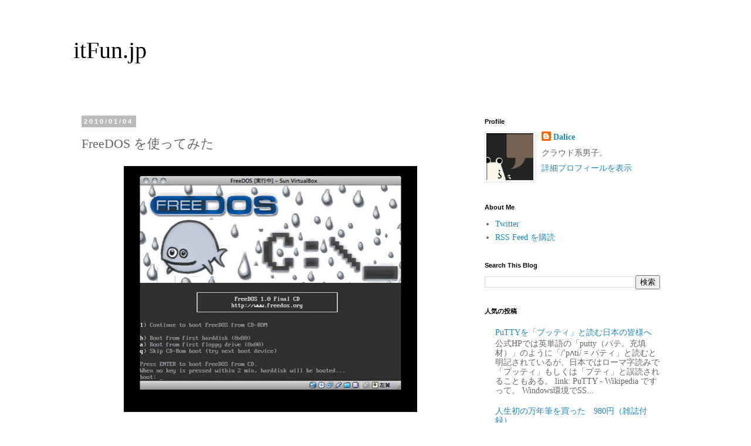

--- FILE ---
content_type: text/html; charset=UTF-8
request_url: https://itfun.jp/2010/01/freedos.html
body_size: 19377
content:
<!DOCTYPE html>
<html class='v2' dir='ltr' xmlns='http://www.w3.org/1999/xhtml' xmlns:b='http://www.google.com/2005/gml/b' xmlns:data='http://www.google.com/2005/gml/data' xmlns:expr='http://www.google.com/2005/gml/expr'>
<head>
<link href='https://www.blogger.com/static/v1/widgets/335934321-css_bundle_v2.css' rel='stylesheet' type='text/css'/>
<!-- Global site tag (gtag.js) - Google Analytics -->
<script async='async' src='https://www.googletagmanager.com/gtag/js?id=UA-131805994-1'></script>
<script>
  window.dataLayer = window.dataLayer || [];
  function gtag(){dataLayer.push(arguments);}
  gtag('js', new Date());

  gtag('config', 'UA-131805994-1');
</script>
<meta content='width=1100' name='viewport'/>
<meta content='text/html; charset=UTF-8' http-equiv='Content-Type'/>
<meta content='blogger' name='generator'/>
<link href='https://itfun.jp/favicon.ico' rel='icon' type='image/x-icon'/>
<link href='https://itfun.jp/2010/01/freedos.html' rel='canonical'/>
<link rel="alternate" type="application/atom+xml" title="itFun.jp - Atom" href="https://itfun.jp/feeds/posts/default" />
<link rel="alternate" type="application/rss+xml" title="itFun.jp - RSS" href="https://itfun.jp/feeds/posts/default?alt=rss" />
<link rel="service.post" type="application/atom+xml" title="itFun.jp - Atom" href="https://www.blogger.com/feeds/877968359325246134/posts/default" />

<link rel="alternate" type="application/atom+xml" title="itFun.jp - Atom" href="https://itfun.jp/feeds/10821543111298693/comments/default" />
<!--Can't find substitution for tag [blog.ieCssRetrofitLinks]-->
<link href='http://farm3.static.flickr.com/2521/4243601592_8b9957046c.jpg' rel='image_src'/>
<meta content='https://itfun.jp/2010/01/freedos.html' property='og:url'/>
<meta content='FreeDOS を使ってみた' property='og:title'/>
<meta content='あらやだ、可愛い。 なんでクジラなのかは皆目見当もつきませんが、可愛いし良いか。Twitterもクジラだった事もあるし。 その昔Microsoftが販売していたMS-DOSと100％の互換性を持つオープンソースのOS “FreeDOS”です。 FreeDOSは、MS-DOSとほぼ...' property='og:description'/>
<meta content='https://lh3.googleusercontent.com/blogger_img_proxy/AEn0k_sk5KXqZcJpz3ccnuV7oEFwpN7aCgvXT6ZD8wa1awZ1lhG38x5-xOq2nKadLKe3s71xmo0Aw3P6y4FNrjVYYg--z93T6cazP3G4eN__6FiXWQxM7S2olNuCHy4kcWDip-U=w1200-h630-p-k-no-nu' property='og:image'/>
<title>itFun.jp: FreeDOS を使ってみた</title>
<style id='page-skin-1' type='text/css'><!--
/*
-----------------------------------------------
Blogger Template Style
Name:     Simple
Designer: Blogger
URL:      www.blogger.com
----------------------------------------------- */
/* Variable definitions
====================
<Variable name="keycolor" description="Main Color" type="color" default="#66bbdd"/>
<Group description="Page Text" selector="body">
<Variable name="body.font" description="Font" type="font"
default="normal normal 12px Arial, Tahoma, Helvetica, FreeSans, sans-serif"/>
<Variable name="body.text.color" description="Text Color" type="color" default="#222222"/>
</Group>
<Group description="Backgrounds" selector=".body-fauxcolumns-outer">
<Variable name="body.background.color" description="Outer Background" type="color" default="#66bbdd"/>
<Variable name="content.background.color" description="Main Background" type="color" default="#ffffff"/>
<Variable name="header.background.color" description="Header Background" type="color" default="transparent"/>
</Group>
<Group description="Links" selector=".main-outer">
<Variable name="link.color" description="Link Color" type="color" default="#2288bb"/>
<Variable name="link.visited.color" description="Visited Color" type="color" default="#888888"/>
<Variable name="link.hover.color" description="Hover Color" type="color" default="#33aaff"/>
</Group>
<Group description="Blog Title" selector=".header h1">
<Variable name="header.font" description="Font" type="font"
default="normal normal 60px Arial, Tahoma, Helvetica, FreeSans, sans-serif"/>
<Variable name="header.text.color" description="Title Color" type="color" default="#3399bb" />
</Group>
<Group description="Blog Description" selector=".header .description">
<Variable name="description.text.color" description="Description Color" type="color"
default="#777777" />
</Group>
<Group description="Tabs Text" selector=".tabs-inner .widget li a">
<Variable name="tabs.font" description="Font" type="font"
default="normal normal 14px Arial, Tahoma, Helvetica, FreeSans, sans-serif"/>
<Variable name="tabs.text.color" description="Text Color" type="color" default="#999999"/>
<Variable name="tabs.selected.text.color" description="Selected Color" type="color" default="#000000"/>
</Group>
<Group description="Tabs Background" selector=".tabs-outer .PageList">
<Variable name="tabs.background.color" description="Background Color" type="color" default="#f5f5f5"/>
<Variable name="tabs.selected.background.color" description="Selected Color" type="color" default="#eeeeee"/>
</Group>
<Group description="Post Title" selector="h3.post-title, .comments h4">
<Variable name="post.title.font" description="Font" type="font"
default="normal normal 22px Arial, Tahoma, Helvetica, FreeSans, sans-serif"/>
</Group>
<Group description="Date Header" selector=".date-header">
<Variable name="date.header.color" description="Text Color" type="color"
default="#666666"/>
<Variable name="date.header.background.color" description="Background Color" type="color"
default="transparent"/>
<Variable name="date.header.font" description="Text Font" type="font"
default="normal bold 11px Arial, Tahoma, Helvetica, FreeSans, sans-serif"/>
<Variable name="date.header.padding" description="Date Header Padding" type="string" default="inherit"/>
<Variable name="date.header.letterspacing" description="Date Header Letter Spacing" type="string" default="inherit"/>
<Variable name="date.header.margin" description="Date Header Margin" type="string" default="inherit"/>
</Group>
<Group description="Post Footer" selector=".post-footer">
<Variable name="post.footer.text.color" description="Text Color" type="color" default="#666666"/>
<Variable name="post.footer.background.color" description="Background Color" type="color"
default="#f9f9f9"/>
<Variable name="post.footer.border.color" description="Shadow Color" type="color" default="#eeeeee"/>
</Group>
<Group description="Gadgets" selector="h2">
<Variable name="widget.title.font" description="Title Font" type="font"
default="normal bold 11px Arial, Tahoma, Helvetica, FreeSans, sans-serif"/>
<Variable name="widget.title.text.color" description="Title Color" type="color" default="#000000"/>
<Variable name="widget.alternate.text.color" description="Alternate Color" type="color" default="#999999"/>
</Group>
<Group description="Images" selector=".main-inner">
<Variable name="image.background.color" description="Background Color" type="color" default="#ffffff"/>
<Variable name="image.border.color" description="Border Color" type="color" default="#eeeeee"/>
<Variable name="image.text.color" description="Caption Text Color" type="color" default="#666666"/>
</Group>
<Group description="Accents" selector=".content-inner">
<Variable name="body.rule.color" description="Separator Line Color" type="color" default="#eeeeee"/>
<Variable name="tabs.border.color" description="Tabs Border Color" type="color" default="transparent"/>
</Group>
<Variable name="body.background" description="Body Background" type="background"
color="#ffffff" default="$(color) none repeat scroll top left"/>
<Variable name="body.background.override" description="Body Background Override" type="string" default=""/>
<Variable name="body.background.gradient.cap" description="Body Gradient Cap" type="url"
default="url(https://resources.blogblog.com/blogblog/data/1kt/simple/gradients_light.png)"/>
<Variable name="body.background.gradient.tile" description="Body Gradient Tile" type="url"
default="url(https://resources.blogblog.com/blogblog/data/1kt/simple/body_gradient_tile_light.png)"/>
<Variable name="content.background.color.selector" description="Content Background Color Selector" type="string" default=".content-inner"/>
<Variable name="content.padding" description="Content Padding" type="length" default="10px" min="0" max="100px"/>
<Variable name="content.padding.horizontal" description="Content Horizontal Padding" type="length" default="10px" min="0" max="100px"/>
<Variable name="content.shadow.spread" description="Content Shadow Spread" type="length" default="40px" min="0" max="100px"/>
<Variable name="content.shadow.spread.webkit" description="Content Shadow Spread (WebKit)" type="length" default="5px" min="0" max="100px"/>
<Variable name="content.shadow.spread.ie" description="Content Shadow Spread (IE)" type="length" default="10px" min="0" max="100px"/>
<Variable name="main.border.width" description="Main Border Width" type="length" default="0" min="0" max="10px"/>
<Variable name="header.background.gradient" description="Header Gradient" type="url" default="none"/>
<Variable name="header.shadow.offset.left" description="Header Shadow Offset Left" type="length" default="-1px" min="-50px" max="50px"/>
<Variable name="header.shadow.offset.top" description="Header Shadow Offset Top" type="length" default="-1px" min="-50px" max="50px"/>
<Variable name="header.shadow.spread" description="Header Shadow Spread" type="length" default="1px" min="0" max="100px"/>
<Variable name="header.padding" description="Header Padding" type="length" default="30px" min="0" max="100px"/>
<Variable name="header.border.size" description="Header Border Size" type="length" default="1px" min="0" max="10px"/>
<Variable name="header.bottom.border.size" description="Header Bottom Border Size" type="length" default="1px" min="0" max="10px"/>
<Variable name="header.border.horizontalsize" description="Header Horizontal Border Size" type="length" default="0" min="0" max="10px"/>
<Variable name="description.text.size" description="Description Text Size" type="string" default="140%"/>
<Variable name="tabs.margin.top" description="Tabs Margin Top" type="length" default="0" min="0" max="100px"/>
<Variable name="tabs.margin.side" description="Tabs Side Margin" type="length" default="30px" min="0" max="100px"/>
<Variable name="tabs.background.gradient" description="Tabs Background Gradient" type="url"
default="url(https://resources.blogblog.com/blogblog/data/1kt/simple/gradients_light.png)"/>
<Variable name="tabs.border.width" description="Tabs Border Width" type="length" default="1px" min="0" max="10px"/>
<Variable name="tabs.bevel.border.width" description="Tabs Bevel Border Width" type="length" default="1px" min="0" max="10px"/>
<Variable name="post.margin.bottom" description="Post Bottom Margin" type="length" default="25px" min="0" max="100px"/>
<Variable name="image.border.small.size" description="Image Border Small Size" type="length" default="2px" min="0" max="10px"/>
<Variable name="image.border.large.size" description="Image Border Large Size" type="length" default="5px" min="0" max="10px"/>
<Variable name="page.width.selector" description="Page Width Selector" type="string" default=".region-inner"/>
<Variable name="page.width" description="Page Width" type="string" default="auto"/>
<Variable name="main.section.margin" description="Main Section Margin" type="length" default="15px" min="0" max="100px"/>
<Variable name="main.padding" description="Main Padding" type="length" default="15px" min="0" max="100px"/>
<Variable name="main.padding.top" description="Main Padding Top" type="length" default="30px" min="0" max="100px"/>
<Variable name="main.padding.bottom" description="Main Padding Bottom" type="length" default="30px" min="0" max="100px"/>
<Variable name="paging.background"
color="#ffffff"
description="Background of blog paging area" type="background"
default="transparent none no-repeat scroll top center"/>
<Variable name="footer.bevel" description="Bevel border length of footer" type="length" default="0" min="0" max="10px"/>
<Variable name="mobile.background.overlay" description="Mobile Background Overlay" type="string"
default="transparent none repeat scroll top left"/>
<Variable name="mobile.background.size" description="Mobile Background Size" type="string" default="auto"/>
<Variable name="mobile.button.color" description="Mobile Button Color" type="color" default="#ffffff" />
<Variable name="startSide" description="Side where text starts in blog language" type="automatic" default="left"/>
<Variable name="endSide" description="Side where text ends in blog language" type="automatic" default="right"/>
*/
/* Content
----------------------------------------------- */
body {
font: normal normal 14px 'Trebuchet MS', Trebuchet, Verdana, sans-serif;
color: #666666;
background: #ffffff none repeat scroll top left;
padding: 0 0 0 0;
}
html body .region-inner {
min-width: 0;
max-width: 100%;
width: auto;
}
h2 {
font-size: 22px;
}
a:link {
text-decoration:none;
color: #2288bb;
}
a:visited {
text-decoration:none;
color: #2288bb;
}
a:hover {
text-decoration:underline;
color: #33aaff;
}
.body-fauxcolumn-outer .fauxcolumn-inner {
background: transparent none repeat scroll top left;
_background-image: none;
}
.body-fauxcolumn-outer .cap-top {
position: absolute;
z-index: 1;
height: 400px;
width: 100%;
}
.body-fauxcolumn-outer .cap-top .cap-left {
width: 100%;
background: transparent none repeat-x scroll top left;
_background-image: none;
}
.content-outer {
-moz-box-shadow: 0 0 0 rgba(0, 0, 0, .15);
-webkit-box-shadow: 0 0 0 rgba(0, 0, 0, .15);
-goog-ms-box-shadow: 0 0 0 #333333;
box-shadow: 0 0 0 rgba(0, 0, 0, .15);
margin-bottom: 1px;
}
.content-inner {
padding: 10px 40px;
}
.content-inner {
background-color: #ffffff;
}
/* Header
----------------------------------------------- */
.header-outer {
background: transparent none repeat-x scroll 0 -400px;
_background-image: none;
}
.Header h1 {
font: normal normal 40px 'Trebuchet MS',Trebuchet,Verdana,sans-serif;
color: #000000;
text-shadow: 0 0 0 rgba(0, 0, 0, .2);
}
.Header h1 a {
color: #000000;
}
.Header .description {
font-size: 18px;
color: #000000;
}
.header-inner .Header .titlewrapper {
padding: 22px 0;
}
.header-inner .Header .descriptionwrapper {
padding: 0 0;
}
/* Tabs
----------------------------------------------- */
.tabs-inner .section:first-child {
border-top: 0 solid #dddddd;
}
.tabs-inner .section:first-child ul {
margin-top: -1px;
border-top: 1px solid #dddddd;
border-left: 1px solid #dddddd;
border-right: 1px solid #dddddd;
}
.tabs-inner .widget ul {
background: transparent none repeat-x scroll 0 -800px;
_background-image: none;
border-bottom: 1px solid #dddddd;
margin-top: 0;
margin-left: -30px;
margin-right: -30px;
}
.tabs-inner .widget li a {
display: inline-block;
padding: .6em 1em;
font: normal normal 14px 'Trebuchet MS', Trebuchet, Verdana, sans-serif;
color: #000000;
border-left: 1px solid #ffffff;
border-right: 1px solid #dddddd;
}
.tabs-inner .widget li:first-child a {
border-left: none;
}
.tabs-inner .widget li.selected a, .tabs-inner .widget li a:hover {
color: #000000;
background-color: #eeeeee;
text-decoration: none;
}
/* Columns
----------------------------------------------- */
.main-outer {
border-top: 0 solid transparent;
}
.fauxcolumn-left-outer .fauxcolumn-inner {
border-right: 1px solid transparent;
}
.fauxcolumn-right-outer .fauxcolumn-inner {
border-left: 1px solid transparent;
}
/* Headings
----------------------------------------------- */
div.widget > h2,
div.widget h2.title {
margin: 0 0 1em 0;
font: normal bold 11px 'Trebuchet MS',Trebuchet,Verdana,sans-serif;
color: #000000;
}
/* Widgets
----------------------------------------------- */
.widget .zippy {
color: #999999;
text-shadow: 2px 2px 1px rgba(0, 0, 0, .1);
}
.widget .popular-posts ul {
list-style: none;
}
/* Posts
----------------------------------------------- */
h2.date-header {
font: normal bold 11px Arial, Tahoma, Helvetica, FreeSans, sans-serif;
}
.date-header span {
background-color: #bbbbbb;
color: #ffffff;
padding: 0.4em;
letter-spacing: 3px;
margin: inherit;
}
.main-inner {
padding-top: 35px;
padding-bottom: 65px;
}
.main-inner .column-center-inner {
padding: 0 0;
}
.main-inner .column-center-inner .section {
margin: 0 1em;
}
.post {
margin: 0 0 45px 0;
}
h3.post-title, .comments h4 {
font: normal normal 22px 'Trebuchet MS',Trebuchet,Verdana,sans-serif;
margin: .75em 0 0;
}
.post-body {
font-size: 110%;
line-height: 1.4;
position: relative;
}
.post-body img, .post-body .tr-caption-container, .Profile img, .Image img,
.BlogList .item-thumbnail img {
padding: 2px;
background: #ffffff;
border: 1px solid #eeeeee;
-moz-box-shadow: 1px 1px 5px rgba(0, 0, 0, .1);
-webkit-box-shadow: 1px 1px 5px rgba(0, 0, 0, .1);
box-shadow: 1px 1px 5px rgba(0, 0, 0, .1);
}
.post-body img, .post-body .tr-caption-container {
padding: 5px;
}
.post-body .tr-caption-container {
color: #666666;
}
.post-body .tr-caption-container img {
padding: 0;
background: transparent;
border: none;
-moz-box-shadow: 0 0 0 rgba(0, 0, 0, .1);
-webkit-box-shadow: 0 0 0 rgba(0, 0, 0, .1);
box-shadow: 0 0 0 rgba(0, 0, 0, .1);
}
.post-header {
margin: 0 0 1.5em;
line-height: 1.6;
font-size: 90%;
}
.post-footer {
margin: 20px -2px 0;
padding: 5px 10px;
color: #666666;
background-color: #eeeeee;
border-bottom: 1px solid #eeeeee;
line-height: 1.6;
font-size: 90%;
}
#comments .comment-author {
padding-top: 1.5em;
border-top: 1px solid transparent;
background-position: 0 1.5em;
}
#comments .comment-author:first-child {
padding-top: 0;
border-top: none;
}
.avatar-image-container {
margin: .2em 0 0;
}
#comments .avatar-image-container img {
border: 1px solid #eeeeee;
}
/* Comments
----------------------------------------------- */
.comments .comments-content .icon.blog-author {
background-repeat: no-repeat;
background-image: url([data-uri]);
}
.comments .comments-content .loadmore a {
border-top: 1px solid #999999;
border-bottom: 1px solid #999999;
}
.comments .comment-thread.inline-thread {
background-color: #eeeeee;
}
.comments .continue {
border-top: 2px solid #999999;
}
/* Accents
---------------------------------------------- */
.section-columns td.columns-cell {
border-left: 1px solid transparent;
}
.blog-pager {
background: transparent url(//www.blogblog.com/1kt/simple/paging_dot.png) repeat-x scroll top center;
}
.blog-pager-older-link, .home-link,
.blog-pager-newer-link {
background-color: #ffffff;
padding: 5px;
}
.footer-outer {
border-top: 1px dashed #bbbbbb;
}
/* Mobile
----------------------------------------------- */
body.mobile  {
background-size: auto;
}
.mobile .body-fauxcolumn-outer {
background: transparent none repeat scroll top left;
}
.mobile .body-fauxcolumn-outer .cap-top {
background-size: 100% auto;
}
.mobile .content-outer {
-webkit-box-shadow: 0 0 3px rgba(0, 0, 0, .15);
box-shadow: 0 0 3px rgba(0, 0, 0, .15);
}
.mobile .tabs-inner .widget ul {
margin-left: 0;
margin-right: 0;
}
.mobile .post {
margin: 0;
}
.mobile .main-inner .column-center-inner .section {
margin: 0;
}
.mobile .date-header span {
padding: 0.1em 10px;
margin: 0 -10px;
}
.mobile h3.post-title {
margin: 0;
}
.mobile .blog-pager {
background: transparent none no-repeat scroll top center;
}
.mobile .footer-outer {
border-top: none;
}
.mobile .main-inner, .mobile .footer-inner {
background-color: #ffffff;
}
.mobile-index-contents {
color: #666666;
}
.mobile-link-button {
background-color: #2288bb;
}
.mobile-link-button a:link, .mobile-link-button a:visited {
color: #ffffff;
}
.mobile .tabs-inner .section:first-child {
border-top: none;
}
.mobile .tabs-inner .PageList .widget-content {
background-color: #eeeeee;
color: #000000;
border-top: 1px solid #dddddd;
border-bottom: 1px solid #dddddd;
}
.mobile .tabs-inner .PageList .widget-content .pagelist-arrow {
border-left: 1px solid #dddddd;
}
body{
font-family:'AxisStd-Light';
}
.Header h1{
font-family:'AxisStd-Light';
}
h3.post-title ,h2,h3,h4,h5 {
font-family:'MotoyaExAporo_1173691';
}
.post-body img{border:none;box-shadow:none}
--></style>
<style id='template-skin-1' type='text/css'><!--
body {
min-width: 1110px;
}
.content-outer, .content-fauxcolumn-outer, .region-inner {
min-width: 1110px;
max-width: 1110px;
_width: 1110px;
}
.main-inner .columns {
padding-left: 0px;
padding-right: 359px;
}
.main-inner .fauxcolumn-center-outer {
left: 0px;
right: 359px;
/* IE6 does not respect left and right together */
_width: expression(this.parentNode.offsetWidth -
parseInt("0px") -
parseInt("359px") + 'px');
}
.main-inner .fauxcolumn-left-outer {
width: 0px;
}
.main-inner .fauxcolumn-right-outer {
width: 359px;
}
.main-inner .column-left-outer {
width: 0px;
right: 100%;
margin-left: -0px;
}
.main-inner .column-right-outer {
width: 359px;
margin-right: -359px;
}
#layout {
min-width: 0;
}
#layout .content-outer {
min-width: 0;
width: 800px;
}
#layout .region-inner {
min-width: 0;
width: auto;
}
body#layout div.add_widget {
padding: 8px;
}
body#layout div.add_widget a {
margin-left: 32px;
}
--></style>
<script async='async' crossorigin='anonymous' src='https://pagead2.googlesyndication.com/pagead/js/adsbygoogle.js?client=ca-pub-4151865439128369'></script>
<link href='https://www.blogger.com/dyn-css/authorization.css?targetBlogID=877968359325246134&amp;zx=b77a860f-327b-47fb-adb2-c4036dbf5902' media='none' onload='if(media!=&#39;all&#39;)media=&#39;all&#39;' rel='stylesheet'/><noscript><link href='https://www.blogger.com/dyn-css/authorization.css?targetBlogID=877968359325246134&amp;zx=b77a860f-327b-47fb-adb2-c4036dbf5902' rel='stylesheet'/></noscript>
<meta name='google-adsense-platform-account' content='ca-host-pub-1556223355139109'/>
<meta name='google-adsense-platform-domain' content='blogspot.com'/>

<!-- data-ad-client=ca-pub-4151865439128369 -->

</head>
<body class='loading'>
<div class='navbar no-items section' id='navbar' name='Navbar'>
</div>
<div class='body-fauxcolumns'>
<div class='fauxcolumn-outer body-fauxcolumn-outer'>
<div class='cap-top'>
<div class='cap-left'></div>
<div class='cap-right'></div>
</div>
<div class='fauxborder-left'>
<div class='fauxborder-right'></div>
<div class='fauxcolumn-inner'>
</div>
</div>
<div class='cap-bottom'>
<div class='cap-left'></div>
<div class='cap-right'></div>
</div>
</div>
</div>
<div class='content'>
<div class='content-fauxcolumns'>
<div class='fauxcolumn-outer content-fauxcolumn-outer'>
<div class='cap-top'>
<div class='cap-left'></div>
<div class='cap-right'></div>
</div>
<div class='fauxborder-left'>
<div class='fauxborder-right'></div>
<div class='fauxcolumn-inner'>
</div>
</div>
<div class='cap-bottom'>
<div class='cap-left'></div>
<div class='cap-right'></div>
</div>
</div>
</div>
<div class='content-outer'>
<div class='content-cap-top cap-top'>
<div class='cap-left'></div>
<div class='cap-right'></div>
</div>
<div class='fauxborder-left content-fauxborder-left'>
<div class='fauxborder-right content-fauxborder-right'></div>
<div class='content-inner'>
<header>
<div class='header-outer'>
<div class='header-cap-top cap-top'>
<div class='cap-left'></div>
<div class='cap-right'></div>
</div>
<div class='fauxborder-left header-fauxborder-left'>
<div class='fauxborder-right header-fauxborder-right'></div>
<div class='region-inner header-inner'>
<div class='header section' id='header' name='ヘッダー'><div class='widget Header' data-version='1' id='Header1'>
<div id='header-inner'>
<div class='titlewrapper'>
<h1 class='title'>
<a href='https://itfun.jp/'>
itFun.jp
</a>
</h1>
</div>
<div class='descriptionwrapper'>
<p class='description'><span>
</span></p>
</div>
</div>
</div></div>
</div>
</div>
<div class='header-cap-bottom cap-bottom'>
<div class='cap-left'></div>
<div class='cap-right'></div>
</div>
</div>
</header>
<div class='tabs-outer'>
<div class='tabs-cap-top cap-top'>
<div class='cap-left'></div>
<div class='cap-right'></div>
</div>
<div class='fauxborder-left tabs-fauxborder-left'>
<div class='fauxborder-right tabs-fauxborder-right'></div>
<div class='region-inner tabs-inner'>
<div class='tabs no-items section' id='crosscol' name='Cross-Column'></div>
<div class='tabs no-items section' id='crosscol-overflow' name='Cross-Column 2'></div>
</div>
</div>
<div class='tabs-cap-bottom cap-bottom'>
<div class='cap-left'></div>
<div class='cap-right'></div>
</div>
</div>
<div class='main-outer'>
<div class='main-cap-top cap-top'>
<div class='cap-left'></div>
<div class='cap-right'></div>
</div>
<div class='fauxborder-left main-fauxborder-left'>
<div class='fauxborder-right main-fauxborder-right'></div>
<div class='region-inner main-inner'>
<div class='columns fauxcolumns'>
<div class='fauxcolumn-outer fauxcolumn-center-outer'>
<div class='cap-top'>
<div class='cap-left'></div>
<div class='cap-right'></div>
</div>
<div class='fauxborder-left'>
<div class='fauxborder-right'></div>
<div class='fauxcolumn-inner'>
</div>
</div>
<div class='cap-bottom'>
<div class='cap-left'></div>
<div class='cap-right'></div>
</div>
</div>
<div class='fauxcolumn-outer fauxcolumn-left-outer'>
<div class='cap-top'>
<div class='cap-left'></div>
<div class='cap-right'></div>
</div>
<div class='fauxborder-left'>
<div class='fauxborder-right'></div>
<div class='fauxcolumn-inner'>
</div>
</div>
<div class='cap-bottom'>
<div class='cap-left'></div>
<div class='cap-right'></div>
</div>
</div>
<div class='fauxcolumn-outer fauxcolumn-right-outer'>
<div class='cap-top'>
<div class='cap-left'></div>
<div class='cap-right'></div>
</div>
<div class='fauxborder-left'>
<div class='fauxborder-right'></div>
<div class='fauxcolumn-inner'>
</div>
</div>
<div class='cap-bottom'>
<div class='cap-left'></div>
<div class='cap-right'></div>
</div>
</div>
<!-- corrects IE6 width calculation -->
<div class='columns-inner'>
<div class='column-center-outer'>
<div class='column-center-inner'>
<div class='main section' id='main' name='メイン'><div class='widget Blog' data-version='1' id='Blog1'>
<div class='blog-posts hfeed'>

          <div class="date-outer">
        
<h2 class='date-header'><span>2010/01/04</span></h2>

          <div class="date-posts">
        
<div class='post-outer'>
<div class='post hentry uncustomized-post-template' itemprop='blogPost' itemscope='itemscope' itemtype='http://schema.org/BlogPosting'>
<meta content='http://farm3.static.flickr.com/2521/4243601592_8b9957046c.jpg' itemprop='image_url'/>
<meta content='877968359325246134' itemprop='blogId'/>
<meta content='10821543111298693' itemprop='postId'/>
<a name='10821543111298693'></a>
<h3 class='post-title entry-title' itemprop='name'>
FreeDOS を使ってみた
</h3>
<div class='post-header'>
<div class='post-header-line-1'></div>
</div>
<div class='post-body entry-content' id='post-body-10821543111298693' itemprop='description articleBody'>
<p style="clear: both"><img height="419" src="https://lh3.googleusercontent.com/blogger_img_proxy/AEn0k_sk5KXqZcJpz3ccnuV7oEFwpN7aCgvXT6ZD8wa1awZ1lhG38x5-xOq2nKadLKe3s71xmo0Aw3P6y4FNrjVYYg--z93T6cazP3G4eN__6FiXWQxM7S2olNuCHy4kcWDip-U=s0-d" style=" text-align: center; display: block; margin: 0 auto 10px;" width="500">あらやだ&#12289;可愛い&#12290;<br />なんでクジラなのかは皆目見当もつきませんが&#12289;可愛いし良いか&#12290;Twitterもクジラだった事もあるし&#12290;</p><p style="clear: both">その昔Microsoftが販売していたMS-DOSと100&#65285;の互換性を持つオープンソースのOS &#8220;FreeDOS&#8221;です&#12290;</p><blockquote style="clear: both"><p>FreeDOSは&#12289;MS-DOSとほぼ100%の互換性をもっており&#12289;従来MS-DOS上で動いていた旧式のMicrosoft WindowsシステムもFreeDOS上で動作する&#12290;</p></blockquote><p style="clear: both">link: <a href="http://ja.wikipedia.org/wiki/FreeDOS">FreeDOS - Wikipedia</a>  </p><p style="clear: both">だそうです&#12290;<br />なのでMS-DOS時代のゲームとかアプリとかなら動かすことが出来るかも&#12290;<br />ちなみに&#12289;PCハードウェアのBIOS更新用として未だに重宝されている&#12539;&#12539;&#12539;かもしれないそうです&#12290;</p><p style="clear: both">ダウンロードは<a href="http://www.freedos.org/freedos/files/">FreeDOS | Files</a>から&#12290;<br />自分が今回ダウンロードしたのは<strong>fdfullcd.iso (153MB)</strong>というやつ&#12290;<br />その下のファイルサイズの多きのはソースコード付きだそうです&#12290;</p><p style="clear: both"><img height="328" src="https://lh3.googleusercontent.com/blogger_img_proxy/AEn0k_urW4ezHVxC-VZIo_NZnfH7r9tIPD6rzDM4lxQ29sMMzg6IunobPcKdpoyURbhFLJI9Aw1kQdE-ddt6BQ08Hsgm_mRELCZJsmtxvV9E7NDjrEStS_bITWrp0H_jIcH-di0=s0-d" style=" text-align: center; display: block; margin: 0 auto 10px;" width="500">とにかくインストールはめんどくさかったです&#12290;<br />&lt;done&gt;ボタンの連打でしたがそれでよかったのかは分かりません&#12290;でも&#12289;一応フルパッケージインストールされたっぽいです&#12290;</p><p style="clear: both">この画面でGEM.BATを実行すると&#12539;&#12539;&#12539;なんと!</p><p style="clear: both"><img height="419" src="https://lh3.googleusercontent.com/blogger_img_proxy/AEn0k_u9k1rEDeqAPEI0RtwwfOn1IUEwhHIvt7x2UDfPwYMGAw0K7kXrdqPUKCjwVv8QOVuvLHI5wUNAjNjm0oRIudnC1VTdWCniHkN45PaNSzG5jFeQvsKE3KhuOEuefzJrCg=s0-d" style=" text-align: center; display: block; margin: 0 auto 10px;" width="500">GUIが登場しちゃいます!!<br />ここまで試行錯誤でキャラクターベースの画面とにらめっこしてきただけに&#12289;GUIの安心感は異常&#12290;<br />しかし&#12289;曲者でWindows以前の環境をうんぬんかんぬん&#12290;<br />要するに使いにくいわけです&#12290;</p><p style="clear: both">でも&#12289;昔はこの環境でいろいろしていたわけですから&#12289;凄いなぁ&#12316;<br />しかも&#12289;それがほんの20年前ですよ&#12290;20年後の未来なんて全然想像できない&#12290;</p><p style="clear: both">あと&#12289;これ32MBのメモリーの割り当てで全然快適に動きます&#12290;<br />素晴らしい&#12290;</p><p style="clear: both">via <a href="http://lluviafria.weebly.com/2/post/2010/01/freedos.html">FreeDOS - noticias y blog</a></p><br class='final-break' style='clear: both' />
<div style='clear: both;'></div>
</div>
<div class='post-footer'>
<div class='post-footer-line post-footer-line-1'>
<span class='post-author vcard'>
</span>
<span class='post-timestamp'>
時刻:
<meta content='https://itfun.jp/2010/01/freedos.html' itemprop='url'/>
<a class='timestamp-link' href='https://itfun.jp/2010/01/freedos.html' rel='bookmark' title='permanent link'><abbr class='published' itemprop='datePublished' title='2010-01-04T13:23:00+09:00'>13:23</abbr></a>
</span>
<span class='post-comment-link'>
</span>
<span class='post-icons'>
<span class='item-control blog-admin pid-428239107'>
<a href='https://www.blogger.com/post-edit.g?blogID=877968359325246134&postID=10821543111298693&from=pencil' title='投稿を編集'>
<img alt='' class='icon-action' height='18' src='https://resources.blogblog.com/img/icon18_edit_allbkg.gif' width='18'/>
</a>
</span>
</span>
<div class='post-share-buttons goog-inline-block'>
<a class='goog-inline-block share-button sb-email' href='https://www.blogger.com/share-post.g?blogID=877968359325246134&postID=10821543111298693&target=email' target='_blank' title='メールで送信'><span class='share-button-link-text'>メールで送信</span></a><a class='goog-inline-block share-button sb-blog' href='https://www.blogger.com/share-post.g?blogID=877968359325246134&postID=10821543111298693&target=blog' onclick='window.open(this.href, "_blank", "height=270,width=475"); return false;' target='_blank' title='BlogThis!'><span class='share-button-link-text'>BlogThis!</span></a><a class='goog-inline-block share-button sb-twitter' href='https://www.blogger.com/share-post.g?blogID=877968359325246134&postID=10821543111298693&target=twitter' target='_blank' title='X で共有'><span class='share-button-link-text'>X で共有</span></a><a class='goog-inline-block share-button sb-facebook' href='https://www.blogger.com/share-post.g?blogID=877968359325246134&postID=10821543111298693&target=facebook' onclick='window.open(this.href, "_blank", "height=430,width=640"); return false;' target='_blank' title='Facebook で共有する'><span class='share-button-link-text'>Facebook で共有する</span></a><a class='goog-inline-block share-button sb-pinterest' href='https://www.blogger.com/share-post.g?blogID=877968359325246134&postID=10821543111298693&target=pinterest' target='_blank' title='Pinterest に共有'><span class='share-button-link-text'>Pinterest に共有</span></a>
</div>
</div>
<div class='post-footer-line post-footer-line-2'>
<span class='post-labels'>
Tag:
<a href='https://itfun.jp/search/label/MS' rel='tag'>MS</a>
</span>
</div>
<div class='post-footer-line post-footer-line-3'>
<span class='post-location'>
</span>
</div>
</div>
</div>
<div class='comments' id='comments'>
<a name='comments'></a>
</div>
</div>

        </div></div>
      
</div>
<div class='blog-pager' id='blog-pager'>
<span id='blog-pager-newer-link'>
<a class='blog-pager-newer-link' href='https://itfun.jp/2010/01/rackspace-cloud-iphone.html' id='Blog1_blog-pager-newer-link' title='次の投稿'>次の投稿</a>
</span>
<span id='blog-pager-older-link'>
<a class='blog-pager-older-link' href='https://itfun.jp/2010/01/google-app-enginepython-cronyaml.html' id='Blog1_blog-pager-older-link' title='前の投稿'>前の投稿</a>
</span>
<a class='home-link' href='https://itfun.jp/'>ホーム</a>
</div>
<div class='clear'></div>
<div class='post-feeds'>
</div>
</div></div>
</div>
</div>
<div class='column-left-outer'>
<div class='column-left-inner'>
<aside>
</aside>
</div>
</div>
<div class='column-right-outer'>
<div class='column-right-inner'>
<aside>
<div class='sidebar section' id='sidebar-right-1'><div class='widget Profile' data-version='1' id='Profile1'>
<h2>Profile</h2>
<div class='widget-content'>
<a href='https://www.blogger.com/profile/11327691075744438491'><img alt='自分の写真' class='profile-img' height='80' src='//blogger.googleusercontent.com/img/b/R29vZ2xl/AVvXsEjDgZexV45eqRCKw45zx5_z5ZyTgKOxm1CoQeuOpVt-21rgs3oTDKfwSybcvJLyltBjG7gXWnTPxdmsm4EDC44jaW6k1fZzNVtYjF2_B9BL3HTiuvljFZzEooloDNuaW_Q/s220/7fceebd476ae450d837e4588d6aa1421_400x400.jpeg' width='80'/></a>
<dl class='profile-datablock'>
<dt class='profile-data'>
<a class='profile-name-link g-profile' href='https://www.blogger.com/profile/11327691075744438491' rel='author' style='background-image: url(//www.blogger.com/img/logo-16.png);'>
Dalice
</a>
</dt>
<dd class='profile-textblock'>クラウド系男子&#12290;</dd>
</dl>
<a class='profile-link' href='https://www.blogger.com/profile/11327691075744438491' rel='author'>詳細プロフィールを表示</a>
<div class='clear'></div>
</div>
</div><div class='widget HTML' data-version='1' id='HTML2'>
<h2 class='title'>About Me</h2>
<div class='widget-content'>
<ul id='tags'>
<li><a dir='ltr' href='http://twitter.com/dalice'>Twitter</a></li>
<li> <a href='http://feedproxy.google.com/blogspot/ibua'>RSS Feed を購読</a></li>
</ul>
</div>
<div class='clear'></div>
</div>
<div class='widget BlogSearch' data-version='1' id='BlogSearch1'>
<h2 class='title'>Search This Blog</h2>
<div class='widget-content'>
<div id='BlogSearch1_form'>
<form action='https://itfun.jp/search' class='gsc-search-box' target='_top'>
<table cellpadding='0' cellspacing='0' class='gsc-search-box'>
<tbody>
<tr>
<td class='gsc-input'>
<input autocomplete='off' class='gsc-input' name='q' size='10' title='search' type='text' value=''/>
</td>
<td class='gsc-search-button'>
<input class='gsc-search-button' title='search' type='submit' value='検索'/>
</td>
</tr>
</tbody>
</table>
</form>
</div>
</div>
<div class='clear'></div>
</div><div class='widget PopularPosts' data-version='1' id='PopularPosts1'>
<h2>人気の投稿</h2>
<div class='widget-content popular-posts'>
<ul>
<li>
<div class='item-title'><a href='https://itfun.jp/2010/07/puttt.html'>PuTTYを&#12300;プッティ&#12301;と読む日本の皆様へ</a></div>
<div class='item-snippet'>公式HPでは英単語の&#12300;putty&#65288;パテ&#12290;充填材&#65289;&#12301;のように&#12300;/ˈpʌti/ = パティ&#12301;と読むと明記されているが&#12289;日本ではローマ字読みで&#12300;プッティ&#12301;もしくは&#12300;プティ&#12301;と誤読されることもある&#12290; link: PuTTY - Wikipedia  ですって&#12290;  Windows環境でSS...</div>
</li>
<li>
<div class='item-title'><a href='https://itfun.jp/2008/09/980.html'>人生初の万年筆を買った&#12288;980円&#65288;雑誌付録&#65289;</a></div>
<div class='item-snippet'>                                        Lapita (ラピタ) 2008年 10月号 [雑誌]                                         定価 : &#65509; 980                 発売日 ...</div>
</li>
<li>
<div class='item-title'><a href='https://itfun.jp/2014/10/sql-servermysql.html'>SQL ServerからMySQLへリンクサーバを設定する</a></div>
<div class='item-snippet'> 皆さんはデータベースとして何をお使いですか&#65311; 規模にもよりますがOracleだったり&#12289;オープン系だとMySQLやPostgreSQLが人気ですよね&#12290;  そんな中でもMicrosoftが提供しているSQL Serverもなかなか捨てがたい選択肢です&#12290; BI周りの機能が強いだけでな...</div>
</li>
<li>
<div class='item-title'><a href='https://itfun.jp/2022/01/chrome.html'>干支のかわいいChromeテーマ</a></div>
<div class='item-snippet'>&#160; かわいいよね&#12290; Tiger - Chrome ウェブストア  このテーマを作られている方は他の干支も作成されております&#12290; 特にリモートワーク環境のときの画面共有を行う際に少しでも和みになればいいなぁなんて思ってます;-p</div>
</li>
<li>
<div class='item-title'><a href='https://itfun.jp/2010/12/windows-server-2003vhd.html'>Windows Server 2003を評価する&#65288;VHD&#65289;</a></div>
<div class='item-snippet'>すでにWindows Server 2008 / R2がメインストリームとなっているご時世かと思いますが&#12289;実際に企業に入っている製品のライフタイムから考えると未だにWindows Server 2003は無視できないでしょう&#12290;はい&#12290; もちろん企業などできちんとしたメディアがあると...</div>
</li>
<li>
<div class='item-title'><a href='https://itfun.jp/2014/09/powershell.html'>PowerShellでさくらのクラウドを起動してみた</a></div>
<div class='item-snippet'> &#12300;それWindowsでもできるよ&#12290;&#12301;  先日 さくらのクラウドがSandboxという無償で何をしてもいい環境 &#65288;意訳&#65289;を用意してくださったので&#12289; WindowsのPowerShellでさくらのクラウドのREST APIを叩いて遊んでみました&#12290;&#160;  すでにさくらのクラウドのAPI...</div>
</li>
</ul>
<div class='clear'></div>
</div>
</div><div class='widget HTML' data-version='1' id='HTML4'>
<h2 class='title'>Recent Entry</h2>
<div class='widget-content'>
<script src="//feeds2.feedburner.com/blogspot/IBUA?format=sigpro" type="text/javascript"></script><noscript><p>Subscribe to RSS headline updates from: <a href="http://feeds2.feedburner.com/blogspot/IBUA"></a><br/>Powered by FeedBurner</p> </noscript>
</div>
<div class='clear'></div>
</div><div class='widget Label' data-version='1' id='Label1'>
<h2>Tag</h2>
<div class='widget-content cloud-label-widget-content'>
<span class='label-size label-size-5'>
<a dir='ltr' href='https://itfun.jp/search/label/Google'>Google</a>
<span class='label-count' dir='ltr'>(381)</span>
</span>
<span class='label-size label-size-5'>
<a dir='ltr' href='https://itfun.jp/search/label/Web'>Web</a>
<span class='label-count' dir='ltr'>(362)</span>
</span>
<span class='label-size label-size-5'>
<a dir='ltr' href='https://itfun.jp/search/label/mobile'>mobile</a>
<span class='label-count' dir='ltr'>(355)</span>
</span>
<span class='label-size label-size-5'>
<a dir='ltr' href='https://itfun.jp/search/label/iPhone'>iPhone</a>
<span class='label-count' dir='ltr'>(248)</span>
</span>
<span class='label-size label-size-5'>
<a dir='ltr' href='https://itfun.jp/search/label/%E8%A9%B1%E9%A1%8C'>話題</a>
<span class='label-count' dir='ltr'>(245)</span>
</span>
<span class='label-size label-size-5'>
<a dir='ltr' href='https://itfun.jp/search/label/Apple'>Apple</a>
<span class='label-count' dir='ltr'>(227)</span>
</span>
<span class='label-size label-size-5'>
<a dir='ltr' href='https://itfun.jp/search/label/PC'>PC</a>
<span class='label-count' dir='ltr'>(201)</span>
</span>
<span class='label-size label-size-4'>
<a dir='ltr' href='https://itfun.jp/search/label/MS'>MS</a>
<span class='label-count' dir='ltr'>(152)</span>
</span>
<span class='label-size label-size-4'>
<a dir='ltr' href='https://itfun.jp/search/label/Mac'>Mac</a>
<span class='label-count' dir='ltr'>(150)</span>
</span>
<span class='label-size label-size-4'>
<a dir='ltr' href='https://itfun.jp/search/label/Cloud-computing'>Cloud-computing</a>
<span class='label-count' dir='ltr'>(143)</span>
</span>
<span class='label-size label-size-4'>
<a dir='ltr' href='https://itfun.jp/search/label/Android'>Android</a>
<span class='label-count' dir='ltr'>(104)</span>
</span>
<span class='label-size label-size-4'>
<a dir='ltr' href='https://itfun.jp/search/label/Linux'>Linux</a>
<span class='label-count' dir='ltr'>(102)</span>
</span>
<span class='label-size label-size-4'>
<a dir='ltr' href='https://itfun.jp/search/label/RIA'>RIA</a>
<span class='label-count' dir='ltr'>(81)</span>
</span>
<span class='label-size label-size-4'>
<a dir='ltr' href='https://itfun.jp/search/label/%E3%82%BD%E3%83%95%E3%83%88%E3%83%90%E3%83%B3%E3%82%AF'>ソフトバンク</a>
<span class='label-count' dir='ltr'>(65)</span>
</span>
<span class='label-size label-size-4'>
<a dir='ltr' href='https://itfun.jp/search/label/%E3%82%AC%E3%82%B8%E3%82%A7%E3%83%83%E3%83%88'>ガジェット</a>
<span class='label-count' dir='ltr'>(61)</span>
</span>
<span class='label-size label-size-4'>
<a dir='ltr' href='https://itfun.jp/search/label/%E6%B8%A9%E6%95%85%E7%9F%A5%E6%96%B0'>温故知新</a>
<span class='label-count' dir='ltr'>(59)</span>
</span>
<span class='label-size label-size-4'>
<a dir='ltr' href='https://itfun.jp/search/label/Design'>Design</a>
<span class='label-count' dir='ltr'>(58)</span>
</span>
<span class='label-size label-size-4'>
<a dir='ltr' href='https://itfun.jp/search/label/Game'>Game</a>
<span class='label-count' dir='ltr'>(58)</span>
</span>
<span class='label-size label-size-4'>
<a dir='ltr' href='https://itfun.jp/search/label/Windows'>Windows</a>
<span class='label-count' dir='ltr'>(58)</span>
</span>
<span class='label-size label-size-4'>
<a dir='ltr' href='https://itfun.jp/search/label/Sony'>Sony</a>
<span class='label-count' dir='ltr'>(56)</span>
</span>
<span class='label-size label-size-4'>
<a dir='ltr' href='https://itfun.jp/search/label/AWS'>AWS</a>
<span class='label-count' dir='ltr'>(55)</span>
</span>
<span class='label-size label-size-4'>
<a dir='ltr' href='https://itfun.jp/search/label/%E6%98%A0%E7%94%BB'>映画</a>
<span class='label-count' dir='ltr'>(54)</span>
</span>
<span class='label-size label-size-4'>
<a dir='ltr' href='https://itfun.jp/search/label/Amazon'>Amazon</a>
<span class='label-count' dir='ltr'>(51)</span>
</span>
<span class='label-size label-size-4'>
<a dir='ltr' href='https://itfun.jp/search/label/%E6%B5%B7%E5%A4%96%E6%90%BA%E5%B8%AF'>海外携帯</a>
<span class='label-count' dir='ltr'>(51)</span>
</span>
<span class='label-size label-size-4'>
<a dir='ltr' href='https://itfun.jp/search/label/Book'>Book</a>
<span class='label-count' dir='ltr'>(46)</span>
</span>
<span class='label-size label-size-4'>
<a dir='ltr' href='https://itfun.jp/search/label/firefox'>firefox</a>
<span class='label-count' dir='ltr'>(46)</span>
</span>
<span class='label-size label-size-3'>
<a dir='ltr' href='https://itfun.jp/search/label/Twitter'>Twitter</a>
<span class='label-count' dir='ltr'>(40)</span>
</span>
<span class='label-size label-size-3'>
<a dir='ltr' href='https://itfun.jp/search/label/MtG'>MtG</a>
<span class='label-count' dir='ltr'>(39)</span>
</span>
<span class='label-size label-size-3'>
<a dir='ltr' href='https://itfun.jp/search/label/Yahoo'>Yahoo</a>
<span class='label-count' dir='ltr'>(39)</span>
</span>
<span class='label-size label-size-3'>
<a dir='ltr' href='https://itfun.jp/search/label/%E5%9B%BD%E5%86%85%E6%90%BA%E5%B8%AF'>国内携帯</a>
<span class='label-count' dir='ltr'>(39)</span>
</span>
<span class='label-size label-size-3'>
<a dir='ltr' href='https://itfun.jp/search/label/intel'>intel</a>
<span class='label-count' dir='ltr'>(38)</span>
</span>
<span class='label-size label-size-3'>
<a dir='ltr' href='https://itfun.jp/search/label/au%20by%20KDDI'>au by KDDI</a>
<span class='label-count' dir='ltr'>(37)</span>
</span>
<span class='label-size label-size-3'>
<a dir='ltr' href='https://itfun.jp/search/label/docomo'>docomo</a>
<span class='label-count' dir='ltr'>(37)</span>
</span>
<span class='label-size label-size-3'>
<a dir='ltr' href='https://itfun.jp/search/label/%E3%82%A2%E3%82%AF%E3%82%BB%E3%82%B9Top10'>アクセスTop10</a>
<span class='label-count' dir='ltr'>(36)</span>
</span>
<span class='label-size label-size-3'>
<a dir='ltr' href='https://itfun.jp/search/label/javascript'>javascript</a>
<span class='label-count' dir='ltr'>(32)</span>
</span>
<span class='label-size label-size-3'>
<a dir='ltr' href='https://itfun.jp/search/label/CSS'>CSS</a>
<span class='label-count' dir='ltr'>(30)</span>
</span>
<span class='label-size label-size-3'>
<a dir='ltr' href='https://itfun.jp/search/label/Blogger'>Blogger</a>
<span class='label-count' dir='ltr'>(26)</span>
</span>
<span class='label-size label-size-3'>
<a dir='ltr' href='https://itfun.jp/search/label/Python'>Python</a>
<span class='label-count' dir='ltr'>(26)</span>
</span>
<span class='label-size label-size-3'>
<a dir='ltr' href='https://itfun.jp/search/label/Ubuntu'>Ubuntu</a>
<span class='label-count' dir='ltr'>(26)</span>
</span>
<span class='label-size label-size-3'>
<a dir='ltr' href='https://itfun.jp/search/label/%E3%81%95%E3%81%8F%E3%82%89%E3%81%AE%E3%82%AF%E3%83%A9%E3%82%A6%E3%83%89'>さくらのクラウド</a>
<span class='label-count' dir='ltr'>(26)</span>
</span>
<span class='label-size label-size-3'>
<a dir='ltr' href='https://itfun.jp/search/label/w54sa'>w54sa</a>
<span class='label-count' dir='ltr'>(24)</span>
</span>
<span class='label-size label-size-3'>
<a dir='ltr' href='https://itfun.jp/search/label/marketing'>marketing</a>
<span class='label-count' dir='ltr'>(23)</span>
</span>
<span class='label-size label-size-3'>
<a dir='ltr' href='https://itfun.jp/search/label/OTAKU'>OTAKU</a>
<span class='label-count' dir='ltr'>(22)</span>
</span>
<span class='label-size label-size-3'>
<a dir='ltr' href='https://itfun.jp/search/label/LifeHack'>LifeHack</a>
<span class='label-count' dir='ltr'>(18)</span>
</span>
<span class='label-size label-size-3'>
<a dir='ltr' href='https://itfun.jp/search/label/Output'>Output</a>
<span class='label-count' dir='ltr'>(18)</span>
</span>
<span class='label-size label-size-3'>
<a dir='ltr' href='https://itfun.jp/search/label/GoogleAppEngine'>GoogleAppEngine</a>
<span class='label-count' dir='ltr'>(16)</span>
</span>
<span class='label-size label-size-3'>
<a dir='ltr' href='https://itfun.jp/search/label/MacBookPro'>MacBookPro</a>
<span class='label-count' dir='ltr'>(16)</span>
</span>
<span class='label-size label-size-3'>
<a dir='ltr' href='https://itfun.jp/search/label/WordPress'>WordPress</a>
<span class='label-count' dir='ltr'>(16)</span>
</span>
<span class='label-size label-size-3'>
<a dir='ltr' href='https://itfun.jp/search/label/%E3%82%AA%E3%83%BC%E3%83%97%E3%83%B3%E3%82%BD%E3%83%BC%E3%82%B9'>オープンソース</a>
<span class='label-count' dir='ltr'>(15)</span>
</span>
<span class='label-size label-size-3'>
<a dir='ltr' href='https://itfun.jp/search/label/Evernote'>Evernote</a>
<span class='label-count' dir='ltr'>(13)</span>
</span>
<span class='label-size label-size-3'>
<a dir='ltr' href='https://itfun.jp/search/label/Hadoop'>Hadoop</a>
<span class='label-count' dir='ltr'>(13)</span>
</span>
<span class='label-size label-size-3'>
<a dir='ltr' href='https://itfun.jp/search/label/music'>music</a>
<span class='label-count' dir='ltr'>(13)</span>
</span>
<span class='label-size label-size-3'>
<a dir='ltr' href='https://itfun.jp/search/label/AMD'>AMD</a>
<span class='label-count' dir='ltr'>(12)</span>
</span>
<span class='label-size label-size-3'>
<a dir='ltr' href='https://itfun.jp/search/label/Nvidia'>Nvidia</a>
<span class='label-count' dir='ltr'>(12)</span>
</span>
<span class='label-size label-size-3'>
<a dir='ltr' href='https://itfun.jp/search/label/iPad'>iPad</a>
<span class='label-count' dir='ltr'>(12)</span>
</span>
<span class='label-size label-size-3'>
<a dir='ltr' href='https://itfun.jp/search/label/%E3%81%AF%E3%81%A6%E3%81%AA'>はてな</a>
<span class='label-count' dir='ltr'>(11)</span>
</span>
<span class='label-size label-size-3'>
<a dir='ltr' href='https://itfun.jp/search/label/%E5%8B%89%E5%BC%B7%E4%BC%9A'>勉強会</a>
<span class='label-count' dir='ltr'>(11)</span>
</span>
<span class='label-size label-size-3'>
<a dir='ltr' href='https://itfun.jp/search/label/Programming'>Programming</a>
<span class='label-count' dir='ltr'>(10)</span>
</span>
<span class='label-size label-size-3'>
<a dir='ltr' href='https://itfun.jp/search/label/RackSpace'>RackSpace</a>
<span class='label-count' dir='ltr'>(10)</span>
</span>
<span class='label-size label-size-3'>
<a dir='ltr' href='https://itfun.jp/search/label/%E3%83%8B%E3%82%B3%E3%83%8B%E3%82%B3%E3%83%AA%E3%82%B9%E3%83%88'>ニコニコリスト</a>
<span class='label-count' dir='ltr'>(10)</span>
</span>
<span class='label-size label-size-2'>
<a dir='ltr' href='https://itfun.jp/search/label/facebook'>facebook</a>
<span class='label-count' dir='ltr'>(8)</span>
</span>
<span class='label-size label-size-2'>
<a dir='ltr' href='https://itfun.jp/search/label/Android_app'>Android_app</a>
<span class='label-count' dir='ltr'>(5)</span>
</span>
<span class='label-size label-size-2'>
<a dir='ltr' href='https://itfun.jp/search/label/Lumia950'>Lumia950</a>
<span class='label-count' dir='ltr'>(5)</span>
</span>
<span class='label-size label-size-2'>
<a dir='ltr' href='https://itfun.jp/search/label/PHP'>PHP</a>
<span class='label-count' dir='ltr'>(5)</span>
</span>
<span class='label-size label-size-2'>
<a dir='ltr' href='https://itfun.jp/search/label/MacBookAir'>MacBookAir</a>
<span class='label-count' dir='ltr'>(4)</span>
</span>
<span class='label-size label-size-2'>
<a dir='ltr' href='https://itfun.jp/search/label/Social'>Social</a>
<span class='label-count' dir='ltr'>(4)</span>
</span>
<span class='label-size label-size-2'>
<a dir='ltr' href='https://itfun.jp/search/label/%E3%83%90%E3%82%A4%E3%83%89%E3%82%A5'>バイドゥ</a>
<span class='label-count' dir='ltr'>(4)</span>
</span>
<span class='label-size label-size-2'>
<a dir='ltr' href='https://itfun.jp/search/label/Docker'>Docker</a>
<span class='label-count' dir='ltr'>(3)</span>
</span>
<span class='label-size label-size-2'>
<a dir='ltr' href='https://itfun.jp/search/label/SoftwareDesign'>SoftwareDesign</a>
<span class='label-count' dir='ltr'>(3)</span>
</span>
<span class='label-size label-size-2'>
<a dir='ltr' href='https://itfun.jp/search/label/Tumblr'>Tumblr</a>
<span class='label-count' dir='ltr'>(3)</span>
</span>
<span class='label-size label-size-2'>
<a dir='ltr' href='https://itfun.jp/search/label/WiMAX'>WiMAX</a>
<span class='label-count' dir='ltr'>(3)</span>
</span>
<span class='label-size label-size-2'>
<a dir='ltr' href='https://itfun.jp/search/label/iPhone_App'>iPhone_App</a>
<span class='label-count' dir='ltr'>(3)</span>
</span>
<span class='label-size label-size-2'>
<a dir='ltr' href='https://itfun.jp/search/label/mini9'>mini9</a>
<span class='label-count' dir='ltr'>(3)</span>
</span>
<span class='label-size label-size-1'>
<a dir='ltr' href='https://itfun.jp/search/label/App'>App</a>
<span class='label-count' dir='ltr'>(2)</span>
</span>
<span class='label-size label-size-1'>
<a dir='ltr' href='https://itfun.jp/search/label/Pelican'>Pelican</a>
<span class='label-count' dir='ltr'>(2)</span>
</span>
<span class='label-size label-size-1'>
<a dir='ltr' href='https://itfun.jp/search/label/%E3%83%9D%E3%83%83%E3%83%89%E3%82%AD%E3%83%A3%E3%82%B9%E3%83%88'>ポッドキャスト</a>
<span class='label-count' dir='ltr'>(2)</span>
</span>
<span class='label-size label-size-1'>
<a dir='ltr' href='https://itfun.jp/search/label/%E3%83%A1%E3%83%87%E3%82%A3%E3%82%A2%E8%AA%BF%E6%9F%BB'>メディア調査</a>
<span class='label-count' dir='ltr'>(2)</span>
</span>
<span class='label-size label-size-1'>
<a dir='ltr' href='https://itfun.jp/search/label/%E4%B8%8A%E9%81%A0%E9%87%8E%E3%82%B5%E3%83%BC%E3%82%AC'>上遠野サーガ</a>
<span class='label-count' dir='ltr'>(2)</span>
</span>
<span class='label-size label-size-1'>
<a dir='ltr' href='https://itfun.jp/search/label/%E6%95%A3%E8%B2%A1'>散財</a>
<span class='label-count' dir='ltr'>(2)</span>
</span>
<span class='label-size label-size-1'>
<a dir='ltr' href='https://itfun.jp/search/label/%E7%B3%96%E8%B3%AA%E5%88%B6%E9%99%90'>糖質制限</a>
<span class='label-count' dir='ltr'>(2)</span>
</span>
<span class='label-size label-size-1'>
<a dir='ltr' href='https://itfun.jp/search/label/Dell'>Dell</a>
<span class='label-count' dir='ltr'>(1)</span>
</span>
<span class='label-size label-size-1'>
<a dir='ltr' href='https://itfun.jp/search/label/Internet'>Internet</a>
<span class='label-count' dir='ltr'>(1)</span>
</span>
<span class='label-size label-size-1'>
<a dir='ltr' href='https://itfun.jp/search/label/Lenovo'>Lenovo</a>
<span class='label-count' dir='ltr'>(1)</span>
</span>
<span class='label-size label-size-1'>
<a dir='ltr' href='https://itfun.jp/search/label/Medium'>Medium</a>
<span class='label-count' dir='ltr'>(1)</span>
</span>
<span class='label-size label-size-1'>
<a dir='ltr' href='https://itfun.jp/search/label/Ruby'>Ruby</a>
<span class='label-count' dir='ltr'>(1)</span>
</span>
<span class='label-size label-size-1'>
<a dir='ltr' href='https://itfun.jp/search/label/SQLServer'>SQLServer</a>
<span class='label-count' dir='ltr'>(1)</span>
</span>
<span class='label-size label-size-1'>
<a dir='ltr' href='https://itfun.jp/search/label/Security'>Security</a>
<span class='label-count' dir='ltr'>(1)</span>
</span>
<span class='label-size label-size-1'>
<a dir='ltr' href='https://itfun.jp/search/label/font'>font</a>
<span class='label-count' dir='ltr'>(1)</span>
</span>
<span class='label-size label-size-1'>
<a dir='ltr' href='https://itfun.jp/search/label/pixel3'>pixel3</a>
<span class='label-count' dir='ltr'>(1)</span>
</span>
<span class='label-size label-size-1'>
<a dir='ltr' href='https://itfun.jp/search/label/podcast'>podcast</a>
<span class='label-count' dir='ltr'>(1)</span>
</span>
<span class='label-size label-size-1'>
<a dir='ltr' href='https://itfun.jp/search/label/youtube'>youtube</a>
<span class='label-count' dir='ltr'>(1)</span>
</span>
<span class='label-size label-size-1'>
<a dir='ltr' href='https://itfun.jp/search/label/%E3%83%A1%E3%83%AB%E3%82%AB%E3%83%AA'>メルカリ</a>
<span class='label-count' dir='ltr'>(1)</span>
</span>
<div class='clear'></div>
</div>
</div><div class='widget BlogArchive' data-version='1' id='BlogArchive1'>
<h2>Archive</h2>
<div class='widget-content'>
<div id='ArchiveList'>
<div id='BlogArchive1_ArchiveList'>
<select id='BlogArchive1_ArchiveMenu'>
<option value=''>Archive</option>
<option value='https://itfun.jp/2023_03_26_archive.html'>3月 26 - 4月 2 (1)</option>
<option value='https://itfun.jp/2023_02_19_archive.html'>2月 19 - 2月 26 (1)</option>
<option value='https://itfun.jp/2022_08_14_archive.html'>8月 14 - 8月 21 (1)</option>
<option value='https://itfun.jp/2022_01_02_archive.html'>1月 2 - 1月 9 (1)</option>
<option value='https://itfun.jp/2020_12_27_archive.html'>12月 27 - 1月 3 (1)</option>
<option value='https://itfun.jp/2020_11_08_archive.html'>11月 8 - 11月 15 (1)</option>
<option value='https://itfun.jp/2020_09_20_archive.html'>9月 20 - 9月 27 (1)</option>
<option value='https://itfun.jp/2020_09_13_archive.html'>9月 13 - 9月 20 (1)</option>
<option value='https://itfun.jp/2020_08_30_archive.html'>8月 30 - 9月 6 (1)</option>
<option value='https://itfun.jp/2020_08_23_archive.html'>8月 23 - 8月 30 (3)</option>
<option value='https://itfun.jp/2020_08_16_archive.html'>8月 16 - 8月 23 (4)</option>
<option value='https://itfun.jp/2020_08_09_archive.html'>8月 9 - 8月 16 (1)</option>
<option value='https://itfun.jp/2020_05_10_archive.html'>5月 10 - 5月 17 (1)</option>
<option value='https://itfun.jp/2020_03_01_archive.html'>3月 1 - 3月 8 (1)</option>
<option value='https://itfun.jp/2019_10_27_archive.html'>10月 27 - 11月 3 (1)</option>
<option value='https://itfun.jp/2019_09_15_archive.html'>9月 15 - 9月 22 (1)</option>
<option value='https://itfun.jp/2019_09_08_archive.html'>9月 8 - 9月 15 (1)</option>
<option value='https://itfun.jp/2019_09_01_archive.html'>9月 1 - 9月 8 (2)</option>
<option value='https://itfun.jp/2019_07_21_archive.html'>7月 21 - 7月 28 (1)</option>
<option value='https://itfun.jp/2019_06_23_archive.html'>6月 23 - 6月 30 (1)</option>
<option value='https://itfun.jp/2019_06_16_archive.html'>6月 16 - 6月 23 (2)</option>
<option value='https://itfun.jp/2019_06_09_archive.html'>6月 9 - 6月 16 (4)</option>
<option value='https://itfun.jp/2019_05_05_archive.html'>5月 5 - 5月 12 (1)</option>
<option value='https://itfun.jp/2019_04_28_archive.html'>4月 28 - 5月 5 (1)</option>
<option value='https://itfun.jp/2019_03_10_archive.html'>3月 10 - 3月 17 (2)</option>
<option value='https://itfun.jp/2019_02_24_archive.html'>2月 24 - 3月 3 (3)</option>
<option value='https://itfun.jp/2019_02_17_archive.html'>2月 17 - 2月 24 (1)</option>
<option value='https://itfun.jp/2019_02_10_archive.html'>2月 10 - 2月 17 (1)</option>
<option value='https://itfun.jp/2019_02_03_archive.html'>2月 3 - 2月 10 (1)</option>
<option value='https://itfun.jp/2019_01_06_archive.html'>1月 6 - 1月 13 (1)</option>
<option value='https://itfun.jp/2018_12_30_archive.html'>12月 30 - 1月 6 (2)</option>
<option value='https://itfun.jp/2018_12_23_archive.html'>12月 23 - 12月 30 (1)</option>
<option value='https://itfun.jp/2018_12_16_archive.html'>12月 16 - 12月 23 (1)</option>
<option value='https://itfun.jp/2018_11_18_archive.html'>11月 18 - 11月 25 (1)</option>
<option value='https://itfun.jp/2018_09_16_archive.html'>9月 16 - 9月 23 (1)</option>
<option value='https://itfun.jp/2018_08_26_archive.html'>8月 26 - 9月 2 (1)</option>
<option value='https://itfun.jp/2018_05_27_archive.html'>5月 27 - 6月 3 (1)</option>
<option value='https://itfun.jp/2018_04_29_archive.html'>4月 29 - 5月 6 (1)</option>
<option value='https://itfun.jp/2018_02_18_archive.html'>2月 18 - 2月 25 (1)</option>
<option value='https://itfun.jp/2018_01_07_archive.html'>1月 7 - 1月 14 (1)</option>
<option value='https://itfun.jp/2016_12_11_archive.html'>12月 11 - 12月 18 (1)</option>
<option value='https://itfun.jp/2016_11_27_archive.html'>11月 27 - 12月 4 (3)</option>
<option value='https://itfun.jp/2016_11_13_archive.html'>11月 13 - 11月 20 (1)</option>
<option value='https://itfun.jp/2016_11_06_archive.html'>11月 6 - 11月 13 (1)</option>
<option value='https://itfun.jp/2016_08_07_archive.html'>8月 7 - 8月 14 (1)</option>
<option value='https://itfun.jp/2016_03_20_archive.html'>3月 20 - 3月 27 (1)</option>
<option value='https://itfun.jp/2016_03_06_archive.html'>3月 6 - 3月 13 (2)</option>
<option value='https://itfun.jp/2016_02_28_archive.html'>2月 28 - 3月 6 (2)</option>
<option value='https://itfun.jp/2016_02_21_archive.html'>2月 21 - 2月 28 (2)</option>
<option value='https://itfun.jp/2016_02_14_archive.html'>2月 14 - 2月 21 (2)</option>
<option value='https://itfun.jp/2016_02_07_archive.html'>2月 7 - 2月 14 (2)</option>
<option value='https://itfun.jp/2016_01_31_archive.html'>1月 31 - 2月 7 (2)</option>
<option value='https://itfun.jp/2016_01_24_archive.html'>1月 24 - 1月 31 (3)</option>
<option value='https://itfun.jp/2016_01_17_archive.html'>1月 17 - 1月 24 (4)</option>
<option value='https://itfun.jp/2016_01_10_archive.html'>1月 10 - 1月 17 (7)</option>
<option value='https://itfun.jp/2016_01_03_archive.html'>1月 3 - 1月 10 (7)</option>
<option value='https://itfun.jp/2015_12_27_archive.html'>12月 27 - 1月 3 (4)</option>
<option value='https://itfun.jp/2015_11_22_archive.html'>11月 22 - 11月 29 (1)</option>
<option value='https://itfun.jp/2015_11_08_archive.html'>11月 8 - 11月 15 (1)</option>
<option value='https://itfun.jp/2015_11_01_archive.html'>11月 1 - 11月 8 (2)</option>
<option value='https://itfun.jp/2015_10_25_archive.html'>10月 25 - 11月 1 (1)</option>
<option value='https://itfun.jp/2015_09_20_archive.html'>9月 20 - 9月 27 (1)</option>
<option value='https://itfun.jp/2015_08_16_archive.html'>8月 16 - 8月 23 (1)</option>
<option value='https://itfun.jp/2015_07_19_archive.html'>7月 19 - 7月 26 (1)</option>
<option value='https://itfun.jp/2015_06_21_archive.html'>6月 21 - 6月 28 (4)</option>
<option value='https://itfun.jp/2015_06_14_archive.html'>6月 14 - 6月 21 (3)</option>
<option value='https://itfun.jp/2015_05_31_archive.html'>5月 31 - 6月 7 (1)</option>
<option value='https://itfun.jp/2015_05_17_archive.html'>5月 17 - 5月 24 (1)</option>
<option value='https://itfun.jp/2015_05_03_archive.html'>5月 3 - 5月 10 (2)</option>
<option value='https://itfun.jp/2015_03_08_archive.html'>3月 8 - 3月 15 (2)</option>
<option value='https://itfun.jp/2015_03_01_archive.html'>3月 1 - 3月 8 (1)</option>
<option value='https://itfun.jp/2015_02_15_archive.html'>2月 15 - 2月 22 (1)</option>
<option value='https://itfun.jp/2015_01_18_archive.html'>1月 18 - 1月 25 (1)</option>
<option value='https://itfun.jp/2015_01_04_archive.html'>1月 4 - 1月 11 (3)</option>
<option value='https://itfun.jp/2014_12_28_archive.html'>12月 28 - 1月 4 (1)</option>
<option value='https://itfun.jp/2014_11_30_archive.html'>11月 30 - 12月 7 (1)</option>
<option value='https://itfun.jp/2014_11_23_archive.html'>11月 23 - 11月 30 (1)</option>
<option value='https://itfun.jp/2014_11_16_archive.html'>11月 16 - 11月 23 (1)</option>
<option value='https://itfun.jp/2014_11_09_archive.html'>11月 9 - 11月 16 (2)</option>
<option value='https://itfun.jp/2014_11_02_archive.html'>11月 2 - 11月 9 (2)</option>
<option value='https://itfun.jp/2014_10_26_archive.html'>10月 26 - 11月 2 (2)</option>
<option value='https://itfun.jp/2014_10_12_archive.html'>10月 12 - 10月 19 (4)</option>
<option value='https://itfun.jp/2014_10_05_archive.html'>10月 5 - 10月 12 (4)</option>
<option value='https://itfun.jp/2014_09_28_archive.html'>9月 28 - 10月 5 (7)</option>
<option value='https://itfun.jp/2014_09_21_archive.html'>9月 21 - 9月 28 (10)</option>
<option value='https://itfun.jp/2014_09_14_archive.html'>9月 14 - 9月 21 (6)</option>
<option value='https://itfun.jp/2014_09_07_archive.html'>9月 7 - 9月 14 (5)</option>
<option value='https://itfun.jp/2014_08_31_archive.html'>8月 31 - 9月 7 (5)</option>
<option value='https://itfun.jp/2014_08_03_archive.html'>8月 3 - 8月 10 (1)</option>
<option value='https://itfun.jp/2014_07_27_archive.html'>7月 27 - 8月 3 (1)</option>
<option value='https://itfun.jp/2014_07_20_archive.html'>7月 20 - 7月 27 (3)</option>
<option value='https://itfun.jp/2014_07_13_archive.html'>7月 13 - 7月 20 (3)</option>
<option value='https://itfun.jp/2014_07_06_archive.html'>7月 6 - 7月 13 (1)</option>
<option value='https://itfun.jp/2014_06_29_archive.html'>6月 29 - 7月 6 (1)</option>
<option value='https://itfun.jp/2014_06_08_archive.html'>6月 8 - 6月 15 (2)</option>
<option value='https://itfun.jp/2014_05_18_archive.html'>5月 18 - 5月 25 (2)</option>
<option value='https://itfun.jp/2014_05_11_archive.html'>5月 11 - 5月 18 (2)</option>
<option value='https://itfun.jp/2014_05_04_archive.html'>5月 4 - 5月 11 (3)</option>
<option value='https://itfun.jp/2014_04_27_archive.html'>4月 27 - 5月 4 (1)</option>
<option value='https://itfun.jp/2014_03_30_archive.html'>3月 30 - 4月 6 (1)</option>
<option value='https://itfun.jp/2014_03_23_archive.html'>3月 23 - 3月 30 (2)</option>
<option value='https://itfun.jp/2014_03_16_archive.html'>3月 16 - 3月 23 (1)</option>
<option value='https://itfun.jp/2014_03_09_archive.html'>3月 9 - 3月 16 (1)</option>
<option value='https://itfun.jp/2014_02_23_archive.html'>2月 23 - 3月 2 (1)</option>
<option value='https://itfun.jp/2014_02_16_archive.html'>2月 16 - 2月 23 (2)</option>
<option value='https://itfun.jp/2014_02_02_archive.html'>2月 2 - 2月 9 (2)</option>
<option value='https://itfun.jp/2014_01_26_archive.html'>1月 26 - 2月 2 (1)</option>
<option value='https://itfun.jp/2014_01_05_archive.html'>1月 5 - 1月 12 (1)</option>
<option value='https://itfun.jp/2013_12_29_archive.html'>12月 29 - 1月 5 (5)</option>
<option value='https://itfun.jp/2013_12_22_archive.html'>12月 22 - 12月 29 (2)</option>
<option value='https://itfun.jp/2013_11_24_archive.html'>11月 24 - 12月 1 (1)</option>
<option value='https://itfun.jp/2013_11_10_archive.html'>11月 10 - 11月 17 (1)</option>
<option value='https://itfun.jp/2013_10_20_archive.html'>10月 20 - 10月 27 (1)</option>
<option value='https://itfun.jp/2013_09_22_archive.html'>9月 22 - 9月 29 (2)</option>
<option value='https://itfun.jp/2013_09_15_archive.html'>9月 15 - 9月 22 (1)</option>
<option value='https://itfun.jp/2013_09_08_archive.html'>9月 8 - 9月 15 (3)</option>
<option value='https://itfun.jp/2013_09_01_archive.html'>9月 1 - 9月 8 (4)</option>
<option value='https://itfun.jp/2013_04_07_archive.html'>4月 7 - 4月 14 (1)</option>
<option value='https://itfun.jp/2013_01_20_archive.html'>1月 20 - 1月 27 (2)</option>
<option value='https://itfun.jp/2013_01_13_archive.html'>1月 13 - 1月 20 (1)</option>
<option value='https://itfun.jp/2013_01_06_archive.html'>1月 6 - 1月 13 (1)</option>
<option value='https://itfun.jp/2012_12_30_archive.html'>12月 30 - 1月 6 (3)</option>
<option value='https://itfun.jp/2012_12_23_archive.html'>12月 23 - 12月 30 (1)</option>
<option value='https://itfun.jp/2012_12_02_archive.html'>12月 2 - 12月 9 (1)</option>
<option value='https://itfun.jp/2012_11_18_archive.html'>11月 18 - 11月 25 (1)</option>
<option value='https://itfun.jp/2012_11_11_archive.html'>11月 11 - 11月 18 (1)</option>
<option value='https://itfun.jp/2012_10_21_archive.html'>10月 21 - 10月 28 (3)</option>
<option value='https://itfun.jp/2012_10_14_archive.html'>10月 14 - 10月 21 (1)</option>
<option value='https://itfun.jp/2012_10_07_archive.html'>10月 7 - 10月 14 (1)</option>
<option value='https://itfun.jp/2012_09_30_archive.html'>9月 30 - 10月 7 (2)</option>
<option value='https://itfun.jp/2012_09_23_archive.html'>9月 23 - 9月 30 (4)</option>
<option value='https://itfun.jp/2012_09_16_archive.html'>9月 16 - 9月 23 (2)</option>
<option value='https://itfun.jp/2012_09_09_archive.html'>9月 9 - 9月 16 (3)</option>
<option value='https://itfun.jp/2012_09_02_archive.html'>9月 2 - 9月 9 (1)</option>
<option value='https://itfun.jp/2012_08_26_archive.html'>8月 26 - 9月 2 (1)</option>
<option value='https://itfun.jp/2012_08_19_archive.html'>8月 19 - 8月 26 (2)</option>
<option value='https://itfun.jp/2012_08_12_archive.html'>8月 12 - 8月 19 (1)</option>
<option value='https://itfun.jp/2012_07_29_archive.html'>7月 29 - 8月 5 (2)</option>
<option value='https://itfun.jp/2012_07_22_archive.html'>7月 22 - 7月 29 (2)</option>
<option value='https://itfun.jp/2012_07_15_archive.html'>7月 15 - 7月 22 (3)</option>
<option value='https://itfun.jp/2012_07_08_archive.html'>7月 8 - 7月 15 (2)</option>
<option value='https://itfun.jp/2012_07_01_archive.html'>7月 1 - 7月 8 (3)</option>
<option value='https://itfun.jp/2012_06_24_archive.html'>6月 24 - 7月 1 (4)</option>
<option value='https://itfun.jp/2012_06_17_archive.html'>6月 17 - 6月 24 (2)</option>
<option value='https://itfun.jp/2012_06_10_archive.html'>6月 10 - 6月 17 (1)</option>
<option value='https://itfun.jp/2012_05_20_archive.html'>5月 20 - 5月 27 (1)</option>
<option value='https://itfun.jp/2012_04_29_archive.html'>4月 29 - 5月 6 (1)</option>
<option value='https://itfun.jp/2012_03_11_archive.html'>3月 11 - 3月 18 (1)</option>
<option value='https://itfun.jp/2012_02_12_archive.html'>2月 12 - 2月 19 (1)</option>
<option value='https://itfun.jp/2012_01_01_archive.html'>1月 1 - 1月 8 (3)</option>
<option value='https://itfun.jp/2011_12_25_archive.html'>12月 25 - 1月 1 (1)</option>
<option value='https://itfun.jp/2011_12_18_archive.html'>12月 18 - 12月 25 (1)</option>
<option value='https://itfun.jp/2011_12_11_archive.html'>12月 11 - 12月 18 (2)</option>
<option value='https://itfun.jp/2011_12_04_archive.html'>12月 4 - 12月 11 (2)</option>
<option value='https://itfun.jp/2011_11_27_archive.html'>11月 27 - 12月 4 (1)</option>
<option value='https://itfun.jp/2011_11_20_archive.html'>11月 20 - 11月 27 (3)</option>
<option value='https://itfun.jp/2011_11_13_archive.html'>11月 13 - 11月 20 (1)</option>
<option value='https://itfun.jp/2011_11_06_archive.html'>11月 6 - 11月 13 (2)</option>
<option value='https://itfun.jp/2011_10_30_archive.html'>10月 30 - 11月 6 (1)</option>
<option value='https://itfun.jp/2011_10_23_archive.html'>10月 23 - 10月 30 (1)</option>
<option value='https://itfun.jp/2011_10_16_archive.html'>10月 16 - 10月 23 (1)</option>
<option value='https://itfun.jp/2011_10_09_archive.html'>10月 9 - 10月 16 (2)</option>
<option value='https://itfun.jp/2011_10_02_archive.html'>10月 2 - 10月 9 (2)</option>
<option value='https://itfun.jp/2011_09_25_archive.html'>9月 25 - 10月 2 (2)</option>
<option value='https://itfun.jp/2011_09_18_archive.html'>9月 18 - 9月 25 (2)</option>
<option value='https://itfun.jp/2011_09_04_archive.html'>9月 4 - 9月 11 (1)</option>
<option value='https://itfun.jp/2011_08_28_archive.html'>8月 28 - 9月 4 (2)</option>
<option value='https://itfun.jp/2011_08_21_archive.html'>8月 21 - 8月 28 (1)</option>
<option value='https://itfun.jp/2011_08_14_archive.html'>8月 14 - 8月 21 (2)</option>
<option value='https://itfun.jp/2011_08_07_archive.html'>8月 7 - 8月 14 (2)</option>
<option value='https://itfun.jp/2011_07_31_archive.html'>7月 31 - 8月 7 (1)</option>
<option value='https://itfun.jp/2011_07_24_archive.html'>7月 24 - 7月 31 (2)</option>
<option value='https://itfun.jp/2011_07_17_archive.html'>7月 17 - 7月 24 (2)</option>
<option value='https://itfun.jp/2011_07_10_archive.html'>7月 10 - 7月 17 (2)</option>
<option value='https://itfun.jp/2011_07_03_archive.html'>7月 3 - 7月 10 (1)</option>
<option value='https://itfun.jp/2011_06_26_archive.html'>6月 26 - 7月 3 (2)</option>
<option value='https://itfun.jp/2011_06_19_archive.html'>6月 19 - 6月 26 (2)</option>
<option value='https://itfun.jp/2011_06_12_archive.html'>6月 12 - 6月 19 (2)</option>
<option value='https://itfun.jp/2011_06_05_archive.html'>6月 5 - 6月 12 (2)</option>
<option value='https://itfun.jp/2011_05_29_archive.html'>5月 29 - 6月 5 (1)</option>
<option value='https://itfun.jp/2011_05_22_archive.html'>5月 22 - 5月 29 (2)</option>
<option value='https://itfun.jp/2011_05_15_archive.html'>5月 15 - 5月 22 (1)</option>
<option value='https://itfun.jp/2011_05_08_archive.html'>5月 8 - 5月 15 (2)</option>
<option value='https://itfun.jp/2011_05_01_archive.html'>5月 1 - 5月 8 (2)</option>
<option value='https://itfun.jp/2011_04_24_archive.html'>4月 24 - 5月 1 (3)</option>
<option value='https://itfun.jp/2011_04_17_archive.html'>4月 17 - 4月 24 (2)</option>
<option value='https://itfun.jp/2011_04_10_archive.html'>4月 10 - 4月 17 (2)</option>
<option value='https://itfun.jp/2011_04_03_archive.html'>4月 3 - 4月 10 (2)</option>
<option value='https://itfun.jp/2011_03_27_archive.html'>3月 27 - 4月 3 (1)</option>
<option value='https://itfun.jp/2011_03_20_archive.html'>3月 20 - 3月 27 (2)</option>
<option value='https://itfun.jp/2011_03_13_archive.html'>3月 13 - 3月 20 (1)</option>
<option value='https://itfun.jp/2011_03_06_archive.html'>3月 6 - 3月 13 (3)</option>
<option value='https://itfun.jp/2011_02_27_archive.html'>2月 27 - 3月 6 (3)</option>
<option value='https://itfun.jp/2011_02_20_archive.html'>2月 20 - 2月 27 (3)</option>
<option value='https://itfun.jp/2011_02_13_archive.html'>2月 13 - 2月 20 (4)</option>
<option value='https://itfun.jp/2011_02_06_archive.html'>2月 6 - 2月 13 (4)</option>
<option value='https://itfun.jp/2011_01_30_archive.html'>1月 30 - 2月 6 (3)</option>
<option value='https://itfun.jp/2011_01_23_archive.html'>1月 23 - 1月 30 (3)</option>
<option value='https://itfun.jp/2011_01_16_archive.html'>1月 16 - 1月 23 (3)</option>
<option value='https://itfun.jp/2011_01_09_archive.html'>1月 9 - 1月 16 (3)</option>
<option value='https://itfun.jp/2011_01_02_archive.html'>1月 2 - 1月 9 (3)</option>
<option value='https://itfun.jp/2010_12_26_archive.html'>12月 26 - 1月 2 (3)</option>
<option value='https://itfun.jp/2010_12_19_archive.html'>12月 19 - 12月 26 (2)</option>
<option value='https://itfun.jp/2010_12_12_archive.html'>12月 12 - 12月 19 (2)</option>
<option value='https://itfun.jp/2010_12_05_archive.html'>12月 5 - 12月 12 (2)</option>
<option value='https://itfun.jp/2010_11_28_archive.html'>11月 28 - 12月 5 (3)</option>
<option value='https://itfun.jp/2010_11_21_archive.html'>11月 21 - 11月 28 (4)</option>
<option value='https://itfun.jp/2010_11_14_archive.html'>11月 14 - 11月 21 (1)</option>
<option value='https://itfun.jp/2010_11_07_archive.html'>11月 7 - 11月 14 (3)</option>
<option value='https://itfun.jp/2010_10_31_archive.html'>10月 31 - 11月 7 (1)</option>
<option value='https://itfun.jp/2010_10_24_archive.html'>10月 24 - 10月 31 (2)</option>
<option value='https://itfun.jp/2010_10_17_archive.html'>10月 17 - 10月 24 (3)</option>
<option value='https://itfun.jp/2010_10_10_archive.html'>10月 10 - 10月 17 (3)</option>
<option value='https://itfun.jp/2010_10_03_archive.html'>10月 3 - 10月 10 (2)</option>
<option value='https://itfun.jp/2010_09_26_archive.html'>9月 26 - 10月 3 (3)</option>
<option value='https://itfun.jp/2010_09_19_archive.html'>9月 19 - 9月 26 (4)</option>
<option value='https://itfun.jp/2010_09_12_archive.html'>9月 12 - 9月 19 (3)</option>
<option value='https://itfun.jp/2010_09_05_archive.html'>9月 5 - 9月 12 (3)</option>
<option value='https://itfun.jp/2010_08_29_archive.html'>8月 29 - 9月 5 (4)</option>
<option value='https://itfun.jp/2010_08_22_archive.html'>8月 22 - 8月 29 (3)</option>
<option value='https://itfun.jp/2010_08_15_archive.html'>8月 15 - 8月 22 (3)</option>
<option value='https://itfun.jp/2010_08_08_archive.html'>8月 8 - 8月 15 (2)</option>
<option value='https://itfun.jp/2010_08_01_archive.html'>8月 1 - 8月 8 (3)</option>
<option value='https://itfun.jp/2010_07_25_archive.html'>7月 25 - 8月 1 (4)</option>
<option value='https://itfun.jp/2010_07_18_archive.html'>7月 18 - 7月 25 (5)</option>
<option value='https://itfun.jp/2010_07_11_archive.html'>7月 11 - 7月 18 (2)</option>
<option value='https://itfun.jp/2010_07_04_archive.html'>7月 4 - 7月 11 (3)</option>
<option value='https://itfun.jp/2010_06_27_archive.html'>6月 27 - 7月 4 (1)</option>
<option value='https://itfun.jp/2010_06_20_archive.html'>6月 20 - 6月 27 (3)</option>
<option value='https://itfun.jp/2010_06_13_archive.html'>6月 13 - 6月 20 (3)</option>
<option value='https://itfun.jp/2010_06_06_archive.html'>6月 6 - 6月 13 (3)</option>
<option value='https://itfun.jp/2010_05_30_archive.html'>5月 30 - 6月 6 (3)</option>
<option value='https://itfun.jp/2010_05_23_archive.html'>5月 23 - 5月 30 (2)</option>
<option value='https://itfun.jp/2010_05_16_archive.html'>5月 16 - 5月 23 (4)</option>
<option value='https://itfun.jp/2010_05_09_archive.html'>5月 9 - 5月 16 (3)</option>
<option value='https://itfun.jp/2010_05_02_archive.html'>5月 2 - 5月 9 (2)</option>
<option value='https://itfun.jp/2010_04_25_archive.html'>4月 25 - 5月 2 (4)</option>
<option value='https://itfun.jp/2010_04_18_archive.html'>4月 18 - 4月 25 (4)</option>
<option value='https://itfun.jp/2010_04_11_archive.html'>4月 11 - 4月 18 (5)</option>
<option value='https://itfun.jp/2010_04_04_archive.html'>4月 4 - 4月 11 (2)</option>
<option value='https://itfun.jp/2010_03_28_archive.html'>3月 28 - 4月 4 (5)</option>
<option value='https://itfun.jp/2010_03_21_archive.html'>3月 21 - 3月 28 (7)</option>
<option value='https://itfun.jp/2010_03_14_archive.html'>3月 14 - 3月 21 (5)</option>
<option value='https://itfun.jp/2010_03_07_archive.html'>3月 7 - 3月 14 (3)</option>
<option value='https://itfun.jp/2010_02_28_archive.html'>2月 28 - 3月 7 (2)</option>
<option value='https://itfun.jp/2010_02_21_archive.html'>2月 21 - 2月 28 (5)</option>
<option value='https://itfun.jp/2010_02_14_archive.html'>2月 14 - 2月 21 (4)</option>
<option value='https://itfun.jp/2010_02_07_archive.html'>2月 7 - 2月 14 (8)</option>
<option value='https://itfun.jp/2010_01_31_archive.html'>1月 31 - 2月 7 (3)</option>
<option value='https://itfun.jp/2010_01_24_archive.html'>1月 24 - 1月 31 (8)</option>
<option value='https://itfun.jp/2010_01_17_archive.html'>1月 17 - 1月 24 (5)</option>
<option value='https://itfun.jp/2010_01_10_archive.html'>1月 10 - 1月 17 (9)</option>
<option value='https://itfun.jp/2010_01_03_archive.html'>1月 3 - 1月 10 (10)</option>
<option value='https://itfun.jp/2009_12_27_archive.html'>12月 27 - 1月 3 (8)</option>
<option value='https://itfun.jp/2009_12_20_archive.html'>12月 20 - 12月 27 (5)</option>
<option value='https://itfun.jp/2009_12_13_archive.html'>12月 13 - 12月 20 (8)</option>
<option value='https://itfun.jp/2009_12_06_archive.html'>12月 6 - 12月 13 (5)</option>
<option value='https://itfun.jp/2009_11_29_archive.html'>11月 29 - 12月 6 (7)</option>
<option value='https://itfun.jp/2009_11_22_archive.html'>11月 22 - 11月 29 (4)</option>
<option value='https://itfun.jp/2009_11_15_archive.html'>11月 15 - 11月 22 (5)</option>
<option value='https://itfun.jp/2009_11_08_archive.html'>11月 8 - 11月 15 (8)</option>
<option value='https://itfun.jp/2009_11_01_archive.html'>11月 1 - 11月 8 (5)</option>
<option value='https://itfun.jp/2009_10_25_archive.html'>10月 25 - 11月 1 (5)</option>
<option value='https://itfun.jp/2009_10_18_archive.html'>10月 18 - 10月 25 (6)</option>
<option value='https://itfun.jp/2009_10_11_archive.html'>10月 11 - 10月 18 (4)</option>
<option value='https://itfun.jp/2009_10_04_archive.html'>10月 4 - 10月 11 (5)</option>
<option value='https://itfun.jp/2009_09_27_archive.html'>9月 27 - 10月 4 (7)</option>
<option value='https://itfun.jp/2009_09_20_archive.html'>9月 20 - 9月 27 (7)</option>
<option value='https://itfun.jp/2009_09_13_archive.html'>9月 13 - 9月 20 (7)</option>
<option value='https://itfun.jp/2009_09_06_archive.html'>9月 6 - 9月 13 (5)</option>
<option value='https://itfun.jp/2009_08_30_archive.html'>8月 30 - 9月 6 (7)</option>
<option value='https://itfun.jp/2009_08_23_archive.html'>8月 23 - 8月 30 (7)</option>
<option value='https://itfun.jp/2009_08_16_archive.html'>8月 16 - 8月 23 (5)</option>
<option value='https://itfun.jp/2009_08_09_archive.html'>8月 9 - 8月 16 (6)</option>
<option value='https://itfun.jp/2009_08_02_archive.html'>8月 2 - 8月 9 (8)</option>
<option value='https://itfun.jp/2009_07_26_archive.html'>7月 26 - 8月 2 (2)</option>
<option value='https://itfun.jp/2009_07_19_archive.html'>7月 19 - 7月 26 (2)</option>
<option value='https://itfun.jp/2009_07_12_archive.html'>7月 12 - 7月 19 (10)</option>
<option value='https://itfun.jp/2009_07_05_archive.html'>7月 5 - 7月 12 (2)</option>
<option value='https://itfun.jp/2009_06_28_archive.html'>6月 28 - 7月 5 (5)</option>
<option value='https://itfun.jp/2009_06_21_archive.html'>6月 21 - 6月 28 (1)</option>
<option value='https://itfun.jp/2009_06_14_archive.html'>6月 14 - 6月 21 (2)</option>
<option value='https://itfun.jp/2009_06_07_archive.html'>6月 7 - 6月 14 (2)</option>
<option value='https://itfun.jp/2009_05_31_archive.html'>5月 31 - 6月 7 (8)</option>
<option value='https://itfun.jp/2009_05_17_archive.html'>5月 17 - 5月 24 (1)</option>
<option value='https://itfun.jp/2009_05_03_archive.html'>5月 3 - 5月 10 (2)</option>
<option value='https://itfun.jp/2009_04_26_archive.html'>4月 26 - 5月 3 (6)</option>
<option value='https://itfun.jp/2009_04_05_archive.html'>4月 5 - 4月 12 (3)</option>
<option value='https://itfun.jp/2009_03_29_archive.html'>3月 29 - 4月 5 (13)</option>
<option value='https://itfun.jp/2009_03_22_archive.html'>3月 22 - 3月 29 (16)</option>
<option value='https://itfun.jp/2009_03_15_archive.html'>3月 15 - 3月 22 (24)</option>
<option value='https://itfun.jp/2009_03_08_archive.html'>3月 8 - 3月 15 (25)</option>
<option value='https://itfun.jp/2009_03_01_archive.html'>3月 1 - 3月 8 (23)</option>
<option value='https://itfun.jp/2009_02_22_archive.html'>2月 22 - 3月 1 (30)</option>
<option value='https://itfun.jp/2009_02_15_archive.html'>2月 15 - 2月 22 (41)</option>
<option value='https://itfun.jp/2009_02_08_archive.html'>2月 8 - 2月 15 (53)</option>
<option value='https://itfun.jp/2009_02_01_archive.html'>2月 1 - 2月 8 (77)</option>
<option value='https://itfun.jp/2009_01_25_archive.html'>1月 25 - 2月 1 (76)</option>
<option value='https://itfun.jp/2009_01_18_archive.html'>1月 18 - 1月 25 (89)</option>
<option value='https://itfun.jp/2009_01_11_archive.html'>1月 11 - 1月 18 (75)</option>
<option value='https://itfun.jp/2009_01_04_archive.html'>1月 4 - 1月 11 (78)</option>
<option value='https://itfun.jp/2008_12_28_archive.html'>12月 28 - 1月 4 (67)</option>
<option value='https://itfun.jp/2008_12_21_archive.html'>12月 21 - 12月 28 (83)</option>
<option value='https://itfun.jp/2008_12_14_archive.html'>12月 14 - 12月 21 (109)</option>
<option value='https://itfun.jp/2008_12_07_archive.html'>12月 7 - 12月 14 (141)</option>
<option value='https://itfun.jp/2008_11_30_archive.html'>11月 30 - 12月 7 (63)</option>
<option value='https://itfun.jp/2008_11_23_archive.html'>11月 23 - 11月 30 (31)</option>
<option value='https://itfun.jp/2008_11_16_archive.html'>11月 16 - 11月 23 (33)</option>
<option value='https://itfun.jp/2008_11_09_archive.html'>11月 9 - 11月 16 (21)</option>
<option value='https://itfun.jp/2008_11_02_archive.html'>11月 2 - 11月 9 (20)</option>
<option value='https://itfun.jp/2008_10_26_archive.html'>10月 26 - 11月 2 (15)</option>
<option value='https://itfun.jp/2008_10_19_archive.html'>10月 19 - 10月 26 (18)</option>
<option value='https://itfun.jp/2008_10_12_archive.html'>10月 12 - 10月 19 (21)</option>
<option value='https://itfun.jp/2008_10_05_archive.html'>10月 5 - 10月 12 (22)</option>
<option value='https://itfun.jp/2008_09_28_archive.html'>9月 28 - 10月 5 (22)</option>
<option value='https://itfun.jp/2008_09_21_archive.html'>9月 21 - 9月 28 (25)</option>
<option value='https://itfun.jp/2008_09_14_archive.html'>9月 14 - 9月 21 (32)</option>
<option value='https://itfun.jp/2008_09_07_archive.html'>9月 7 - 9月 14 (33)</option>
<option value='https://itfun.jp/2008_08_31_archive.html'>8月 31 - 9月 7 (36)</option>
<option value='https://itfun.jp/2008_08_24_archive.html'>8月 24 - 8月 31 (32)</option>
<option value='https://itfun.jp/2008_08_17_archive.html'>8月 17 - 8月 24 (10)</option>
<option value='https://itfun.jp/2008_08_10_archive.html'>8月 10 - 8月 17 (19)</option>
<option value='https://itfun.jp/2008_08_03_archive.html'>8月 3 - 8月 10 (10)</option>
<option value='https://itfun.jp/2008_07_27_archive.html'>7月 27 - 8月 3 (11)</option>
<option value='https://itfun.jp/2008_07_20_archive.html'>7月 20 - 7月 27 (3)</option>
<option value='https://itfun.jp/2008_07_13_archive.html'>7月 13 - 7月 20 (3)</option>
<option value='https://itfun.jp/2008_07_06_archive.html'>7月 6 - 7月 13 (5)</option>
<option value='https://itfun.jp/2008_06_29_archive.html'>6月 29 - 7月 6 (10)</option>
<option value='https://itfun.jp/2008_06_22_archive.html'>6月 22 - 6月 29 (6)</option>
<option value='https://itfun.jp/2008_06_15_archive.html'>6月 15 - 6月 22 (5)</option>
<option value='https://itfun.jp/2008_06_08_archive.html'>6月 8 - 6月 15 (8)</option>
<option value='https://itfun.jp/2008_06_01_archive.html'>6月 1 - 6月 8 (13)</option>
<option value='https://itfun.jp/2008_05_25_archive.html'>5月 25 - 6月 1 (9)</option>
<option value='https://itfun.jp/2008_05_18_archive.html'>5月 18 - 5月 25 (17)</option>
<option value='https://itfun.jp/2008_05_11_archive.html'>5月 11 - 5月 18 (16)</option>
<option value='https://itfun.jp/2008_05_04_archive.html'>5月 4 - 5月 11 (7)</option>
<option value='https://itfun.jp/2008_04_27_archive.html'>4月 27 - 5月 4 (4)</option>
<option value='https://itfun.jp/2008_04_20_archive.html'>4月 20 - 4月 27 (17)</option>
<option value='https://itfun.jp/2008_04_13_archive.html'>4月 13 - 4月 20 (17)</option>
<option value='https://itfun.jp/2008_04_06_archive.html'>4月 6 - 4月 13 (15)</option>
<option value='https://itfun.jp/2008_03_30_archive.html'>3月 30 - 4月 6 (10)</option>
<option value='https://itfun.jp/2008_03_23_archive.html'>3月 23 - 3月 30 (2)</option>
<option value='https://itfun.jp/2008_03_16_archive.html'>3月 16 - 3月 23 (1)</option>
<option value='https://itfun.jp/2008_03_09_archive.html'>3月 9 - 3月 16 (6)</option>
<option value='https://itfun.jp/2008_03_02_archive.html'>3月 2 - 3月 9 (15)</option>
<option value='https://itfun.jp/2008_02_24_archive.html'>2月 24 - 3月 2 (4)</option>
<option value='https://itfun.jp/2008_02_17_archive.html'>2月 17 - 2月 24 (2)</option>
<option value='https://itfun.jp/2008_02_10_archive.html'>2月 10 - 2月 17 (1)</option>
<option value='https://itfun.jp/2008_01_20_archive.html'>1月 20 - 1月 27 (1)</option>
<option value='https://itfun.jp/2008_01_13_archive.html'>1月 13 - 1月 20 (2)</option>
<option value='https://itfun.jp/2008_01_06_archive.html'>1月 6 - 1月 13 (1)</option>
<option value='https://itfun.jp/2007_12_30_archive.html'>12月 30 - 1月 6 (1)</option>
<option value='https://itfun.jp/2007_11_11_archive.html'>11月 11 - 11月 18 (2)</option>
<option value='https://itfun.jp/2007_11_04_archive.html'>11月 4 - 11月 11 (3)</option>
<option value='https://itfun.jp/2007_10_21_archive.html'>10月 21 - 10月 28 (3)</option>
<option value='https://itfun.jp/2007_10_07_archive.html'>10月 7 - 10月 14 (5)</option>
<option value='https://itfun.jp/2007_09_30_archive.html'>9月 30 - 10月 7 (5)</option>
<option value='https://itfun.jp/2007_09_23_archive.html'>9月 23 - 9月 30 (5)</option>
<option value='https://itfun.jp/2007_09_16_archive.html'>9月 16 - 9月 23 (14)</option>
<option value='https://itfun.jp/2007_09_09_archive.html'>9月 9 - 9月 16 (27)</option>
<option value='https://itfun.jp/2007_09_02_archive.html'>9月 2 - 9月 9 (48)</option>
<option value='https://itfun.jp/2007_08_26_archive.html'>8月 26 - 9月 2 (44)</option>
<option value='https://itfun.jp/2007_08_19_archive.html'>8月 19 - 8月 26 (57)</option>
<option value='https://itfun.jp/2007_08_12_archive.html'>8月 12 - 8月 19 (44)</option>
<option value='https://itfun.jp/2007_08_05_archive.html'>8月 5 - 8月 12 (52)</option>
<option value='https://itfun.jp/2007_07_29_archive.html'>7月 29 - 8月 5 (18)</option>
</select>
</div>
</div>
<div class='clear'></div>
</div>
</div><div class='widget HTML' data-version='1' id='HTML1'>
<h2 class='title'>広告</h2>
<div class='widget-content'>
<center>

<script type="text/javascript" src="//rot1.a8.net/jsa/e0c45efed2bb7b7acf056769cbd27e61/568628e0d993b1973adc718237da6e93.js"></script>

</center>
</div>
<div class='clear'></div>
</div></div>
</aside>
</div>
</div>
</div>
<div style='clear: both'></div>
<!-- columns -->
</div>
<!-- main -->
</div>
</div>
<div class='main-cap-bottom cap-bottom'>
<div class='cap-left'></div>
<div class='cap-right'></div>
</div>
</div>
<footer>
<div class='footer-outer'>
<div class='footer-cap-top cap-top'>
<div class='cap-left'></div>
<div class='cap-right'></div>
</div>
<div class='fauxborder-left footer-fauxborder-left'>
<div class='fauxborder-right footer-fauxborder-right'></div>
<div class='region-inner footer-inner'>
<div class='foot no-items section' id='footer-1'></div>
<table border='0' cellpadding='0' cellspacing='0' class='section-columns columns-2'>
<tbody>
<tr>
<td class='first columns-cell'>
<div class='foot no-items section' id='footer-2-1'></div>
</td>
<td class='columns-cell'>
<div class='foot no-items section' id='footer-2-2'></div>
</td>
</tr>
</tbody>
</table>
<!-- outside of the include in order to lock Attribution widget -->
<div class='foot section' id='footer-3' name='フッター'><div class='widget Attribution' data-version='1' id='Attribution1'>
<div class='widget-content' style='text-align: center;'>
Powered by <a href='https://www.blogger.com' target='_blank'>Blogger</a>.
</div>
<div class='clear'></div>
</div></div>
</div>
</div>
<div class='footer-cap-bottom cap-bottom'>
<div class='cap-left'></div>
<div class='cap-right'></div>
</div>
</div>
</footer>
<!-- content -->
</div>
</div>
<div class='content-cap-bottom cap-bottom'>
<div class='cap-left'></div>
<div class='cap-right'></div>
</div>
</div>
</div>
<script type='text/javascript'>
    window.setTimeout(function() {
        document.body.className = document.body.className.replace('loading', '');
      }, 10);
  </script>

<script type="text/javascript" src="https://www.blogger.com/static/v1/widgets/3845888474-widgets.js"></script>
<script type='text/javascript'>
window['__wavt'] = 'AOuZoY52owskb_LCHbUPSPdoGo4t7XsAGA:1768602113597';_WidgetManager._Init('//www.blogger.com/rearrange?blogID\x3d877968359325246134','//itfun.jp/2010/01/freedos.html','877968359325246134');
_WidgetManager._SetDataContext([{'name': 'blog', 'data': {'blogId': '877968359325246134', 'title': 'itFun.jp', 'url': 'https://itfun.jp/2010/01/freedos.html', 'canonicalUrl': 'https://itfun.jp/2010/01/freedos.html', 'homepageUrl': 'https://itfun.jp/', 'searchUrl': 'https://itfun.jp/search', 'canonicalHomepageUrl': 'https://itfun.jp/', 'blogspotFaviconUrl': 'https://itfun.jp/favicon.ico', 'bloggerUrl': 'https://www.blogger.com', 'hasCustomDomain': true, 'httpsEnabled': true, 'enabledCommentProfileImages': true, 'gPlusViewType': 'FILTERED_POSTMOD', 'adultContent': false, 'analyticsAccountNumber': '', 'encoding': 'UTF-8', 'locale': 'ja', 'localeUnderscoreDelimited': 'ja', 'languageDirection': 'ltr', 'isPrivate': false, 'isMobile': false, 'isMobileRequest': false, 'mobileClass': '', 'isPrivateBlog': false, 'isDynamicViewsAvailable': true, 'feedLinks': '\x3clink rel\x3d\x22alternate\x22 type\x3d\x22application/atom+xml\x22 title\x3d\x22itFun.jp - Atom\x22 href\x3d\x22https://itfun.jp/feeds/posts/default\x22 /\x3e\n\x3clink rel\x3d\x22alternate\x22 type\x3d\x22application/rss+xml\x22 title\x3d\x22itFun.jp - RSS\x22 href\x3d\x22https://itfun.jp/feeds/posts/default?alt\x3drss\x22 /\x3e\n\x3clink rel\x3d\x22service.post\x22 type\x3d\x22application/atom+xml\x22 title\x3d\x22itFun.jp - Atom\x22 href\x3d\x22https://www.blogger.com/feeds/877968359325246134/posts/default\x22 /\x3e\n\n\x3clink rel\x3d\x22alternate\x22 type\x3d\x22application/atom+xml\x22 title\x3d\x22itFun.jp - Atom\x22 href\x3d\x22https://itfun.jp/feeds/10821543111298693/comments/default\x22 /\x3e\n', 'meTag': '', 'adsenseClientId': 'ca-pub-4151865439128369', 'adsenseHostId': 'ca-host-pub-1556223355139109', 'adsenseHasAds': false, 'adsenseAutoAds': false, 'boqCommentIframeForm': true, 'loginRedirectParam': '', 'view': '', 'dynamicViewsCommentsSrc': '//www.blogblog.com/dynamicviews/4224c15c4e7c9321/js/comments.js', 'dynamicViewsScriptSrc': '//www.blogblog.com/dynamicviews/2dfa401275732ff9', 'plusOneApiSrc': 'https://apis.google.com/js/platform.js', 'disableGComments': true, 'interstitialAccepted': false, 'sharing': {'platforms': [{'name': '\u30ea\u30f3\u30af\u3092\u53d6\u5f97', 'key': 'link', 'shareMessage': '\u30ea\u30f3\u30af\u3092\u53d6\u5f97', 'target': ''}, {'name': 'Facebook', 'key': 'facebook', 'shareMessage': 'Facebook \u3067\u5171\u6709', 'target': 'facebook'}, {'name': 'BlogThis!', 'key': 'blogThis', 'shareMessage': 'BlogThis!', 'target': 'blog'}, {'name': '\xd7', 'key': 'twitter', 'shareMessage': '\xd7 \u3067\u5171\u6709', 'target': 'twitter'}, {'name': 'Pinterest', 'key': 'pinterest', 'shareMessage': 'Pinterest \u3067\u5171\u6709', 'target': 'pinterest'}, {'name': '\u30e1\u30fc\u30eb', 'key': 'email', 'shareMessage': '\u30e1\u30fc\u30eb', 'target': 'email'}], 'disableGooglePlus': true, 'googlePlusShareButtonWidth': 0, 'googlePlusBootstrap': '\x3cscript type\x3d\x22text/javascript\x22\x3ewindow.___gcfg \x3d {\x27lang\x27: \x27ja\x27};\x3c/script\x3e'}, 'hasCustomJumpLinkMessage': false, 'jumpLinkMessage': '\u7d9a\u304d\u3092\u8aad\u3080', 'pageType': 'item', 'postId': '10821543111298693', 'postImageThumbnailUrl': 'http://farm3.static.flickr.com/2521/4243601592_8b9957046c_t.jpg', 'postImageUrl': 'http://farm3.static.flickr.com/2521/4243601592_8b9957046c.jpg', 'pageName': 'FreeDOS \u3092\u4f7f\u3063\u3066\u307f\u305f', 'pageTitle': 'itFun.jp: FreeDOS \u3092\u4f7f\u3063\u3066\u307f\u305f'}}, {'name': 'features', 'data': {}}, {'name': 'messages', 'data': {'edit': '\u7de8\u96c6', 'linkCopiedToClipboard': '\u30ea\u30f3\u30af\u3092\u30af\u30ea\u30c3\u30d7\u30dc\u30fc\u30c9\u306b\u30b3\u30d4\u30fc\u3057\u307e\u3057\u305f\u3002', 'ok': 'OK', 'postLink': '\u6295\u7a3f\u306e\u30ea\u30f3\u30af'}}, {'name': 'template', 'data': {'name': 'custom', 'localizedName': '\u30ab\u30b9\u30bf\u30e0', 'isResponsive': false, 'isAlternateRendering': false, 'isCustom': true}}, {'name': 'view', 'data': {'classic': {'name': 'classic', 'url': '?view\x3dclassic'}, 'flipcard': {'name': 'flipcard', 'url': '?view\x3dflipcard'}, 'magazine': {'name': 'magazine', 'url': '?view\x3dmagazine'}, 'mosaic': {'name': 'mosaic', 'url': '?view\x3dmosaic'}, 'sidebar': {'name': 'sidebar', 'url': '?view\x3dsidebar'}, 'snapshot': {'name': 'snapshot', 'url': '?view\x3dsnapshot'}, 'timeslide': {'name': 'timeslide', 'url': '?view\x3dtimeslide'}, 'isMobile': false, 'title': 'FreeDOS \u3092\u4f7f\u3063\u3066\u307f\u305f', 'description': '\u3042\u3089\u3084\u3060\u3001\u53ef\u611b\u3044\u3002 \u306a\u3093\u3067\u30af\u30b8\u30e9\u306a\u306e\u304b\u306f\u7686\u76ee\u898b\u5f53\u3082\u3064\u304d\u307e\u305b\u3093\u304c\u3001\u53ef\u611b\u3044\u3057\u826f\u3044\u304b\u3002Twitter\u3082\u30af\u30b8\u30e9\u3060\u3063\u305f\u4e8b\u3082\u3042\u308b\u3057\u3002 \u305d\u306e\u6614Microsoft\u304c\u8ca9\u58f2\u3057\u3066\u3044\u305fMS-DOS\u3068100\uff05\u306e\u4e92\u63db\u6027\u3092\u6301\u3064\u30aa\u30fc\u30d7\u30f3\u30bd\u30fc\u30b9\u306eOS \u201cFreeDOS\u201d\u3067\u3059\u3002 FreeDOS\u306f\u3001MS-DOS\u3068\u307b\u307c...', 'featuredImage': 'https://lh3.googleusercontent.com/blogger_img_proxy/AEn0k_sk5KXqZcJpz3ccnuV7oEFwpN7aCgvXT6ZD8wa1awZ1lhG38x5-xOq2nKadLKe3s71xmo0Aw3P6y4FNrjVYYg--z93T6cazP3G4eN__6FiXWQxM7S2olNuCHy4kcWDip-U', 'url': 'https://itfun.jp/2010/01/freedos.html', 'type': 'item', 'isSingleItem': true, 'isMultipleItems': false, 'isError': false, 'isPage': false, 'isPost': true, 'isHomepage': false, 'isArchive': false, 'isLabelSearch': false, 'postId': 10821543111298693}}]);
_WidgetManager._RegisterWidget('_HeaderView', new _WidgetInfo('Header1', 'header', document.getElementById('Header1'), {}, 'displayModeFull'));
_WidgetManager._RegisterWidget('_BlogView', new _WidgetInfo('Blog1', 'main', document.getElementById('Blog1'), {'cmtInteractionsEnabled': false, 'lightboxEnabled': true, 'lightboxModuleUrl': 'https://www.blogger.com/static/v1/jsbin/4268964403-lbx__ja.js', 'lightboxCssUrl': 'https://www.blogger.com/static/v1/v-css/828616780-lightbox_bundle.css'}, 'displayModeFull'));
_WidgetManager._RegisterWidget('_ProfileView', new _WidgetInfo('Profile1', 'sidebar-right-1', document.getElementById('Profile1'), {}, 'displayModeFull'));
_WidgetManager._RegisterWidget('_HTMLView', new _WidgetInfo('HTML2', 'sidebar-right-1', document.getElementById('HTML2'), {}, 'displayModeFull'));
_WidgetManager._RegisterWidget('_BlogSearchView', new _WidgetInfo('BlogSearch1', 'sidebar-right-1', document.getElementById('BlogSearch1'), {}, 'displayModeFull'));
_WidgetManager._RegisterWidget('_PopularPostsView', new _WidgetInfo('PopularPosts1', 'sidebar-right-1', document.getElementById('PopularPosts1'), {}, 'displayModeFull'));
_WidgetManager._RegisterWidget('_HTMLView', new _WidgetInfo('HTML4', 'sidebar-right-1', document.getElementById('HTML4'), {}, 'displayModeFull'));
_WidgetManager._RegisterWidget('_LabelView', new _WidgetInfo('Label1', 'sidebar-right-1', document.getElementById('Label1'), {}, 'displayModeFull'));
_WidgetManager._RegisterWidget('_BlogArchiveView', new _WidgetInfo('BlogArchive1', 'sidebar-right-1', document.getElementById('BlogArchive1'), {'languageDirection': 'ltr', 'loadingMessage': '\u8aad\u307f\u8fbc\u307f\u4e2d\x26hellip;'}, 'displayModeFull'));
_WidgetManager._RegisterWidget('_HTMLView', new _WidgetInfo('HTML1', 'sidebar-right-1', document.getElementById('HTML1'), {}, 'displayModeFull'));
_WidgetManager._RegisterWidget('_AttributionView', new _WidgetInfo('Attribution1', 'footer-3', document.getElementById('Attribution1'), {}, 'displayModeFull'));
</script>
</body>
</html>

--- FILE ---
content_type: text/html; charset=utf-8
request_url: https://www.google.com/recaptcha/api2/aframe
body_size: 266
content:
<!DOCTYPE HTML><html><head><meta http-equiv="content-type" content="text/html; charset=UTF-8"></head><body><script nonce="GBmTo7Vjnj8DdmhUd6xLyw">/** Anti-fraud and anti-abuse applications only. See google.com/recaptcha */ try{var clients={'sodar':'https://pagead2.googlesyndication.com/pagead/sodar?'};window.addEventListener("message",function(a){try{if(a.source===window.parent){var b=JSON.parse(a.data);var c=clients[b['id']];if(c){var d=document.createElement('img');d.src=c+b['params']+'&rc='+(localStorage.getItem("rc::a")?sessionStorage.getItem("rc::b"):"");window.document.body.appendChild(d);sessionStorage.setItem("rc::e",parseInt(sessionStorage.getItem("rc::e")||0)+1);localStorage.setItem("rc::h",'1768602118515');}}}catch(b){}});window.parent.postMessage("_grecaptcha_ready", "*");}catch(b){}</script></body></html>